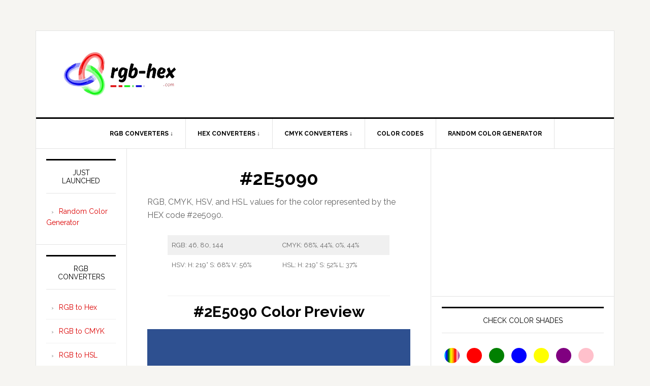

--- FILE ---
content_type: text/html; charset=UTF-8
request_url: https://rgb-hex.com/colors/2e5090/
body_size: 15898
content:
<!DOCTYPE html>
<html lang="en-US" prefix="og: https://ogp.me/ns#">
<head >
<meta charset="UTF-8" />
<meta name="viewport" content="width=device-width, initial-scale=1" />

<!-- Search Engine Optimization by Rank Math - https://rankmath.com/ -->
<title>#2E5090 - RGB-HEX</title>
<meta name="description" content="2e5090 Blue Color Shade with its respective RGB, CMYK, HEX, HSL and HSV to help designers and developers. RGB: 46, 80, 144, HEX #2E5090"/>
<meta name="robots" content="index, follow, max-snippet:-1, max-video-preview:-1, max-image-preview:large"/>
<link rel="canonical" href="https://rgb-hex.com/colors/2e5090/" />
<meta property="og:locale" content="en_US" />
<meta property="og:type" content="article" />
<meta property="og:title" content="#2E5090 - RGB-HEX" />
<meta property="og:description" content="2e5090 Blue Color Shade with its respective RGB, CMYK, HEX, HSL and HSV to help designers and developers. RGB: 46, 80, 144, HEX #2E5090" />
<meta property="og:url" content="https://rgb-hex.com/colors/2e5090/" />
<meta property="og:site_name" content="rgb-hex.com" />
<meta property="og:updated_time" content="2024-05-18T10:21:41+00:00" />
<meta property="og:image" content="https://rgb-hex.com/wp-content/uploads/2024/04/2E5090.png" />
<meta property="og:image:secure_url" content="https://rgb-hex.com/wp-content/uploads/2024/04/2E5090.png" />
<meta property="og:image:width" content="1500" />
<meta property="og:image:height" content="1500" />
<meta property="og:image:alt" content="#2E5090" />
<meta property="og:image:type" content="image/png" />
<meta name="twitter:card" content="summary_large_image" />
<meta name="twitter:title" content="#2E5090 - RGB-HEX" />
<meta name="twitter:description" content="2e5090 Blue Color Shade with its respective RGB, CMYK, HEX, HSL and HSV to help designers and developers. RGB: 46, 80, 144, HEX #2E5090" />
<meta name="twitter:image" content="https://rgb-hex.com/wp-content/uploads/2024/04/2E5090.png" />
<meta name="twitter:label1" content="Time to read" />
<meta name="twitter:data1" content="1 minute" />
<!-- /Rank Math WordPress SEO plugin -->

<link rel='dns-prefetch' href='//fonts.googleapis.com' />
<link rel="alternate" type="application/rss+xml" title="RGB-HEX &raquo; Feed" href="https://rgb-hex.com/feed/" />
<link rel="alternate" type="application/rss+xml" title="RGB-HEX &raquo; Comments Feed" href="https://rgb-hex.com/comments/feed/" />
<link rel="alternate" title="oEmbed (JSON)" type="application/json+oembed" href="https://rgb-hex.com/wp-json/oembed/1.0/embed?url=https%3A%2F%2Frgb-hex.com%2Fcolors%2F2e5090%2F" />
<link rel="alternate" title="oEmbed (XML)" type="text/xml+oembed" href="https://rgb-hex.com/wp-json/oembed/1.0/embed?url=https%3A%2F%2Frgb-hex.com%2Fcolors%2F2e5090%2F&#038;format=xml" />
<style id='wp-img-auto-sizes-contain-inline-css' type='text/css'>
img:is([sizes=auto i],[sizes^="auto," i]){contain-intrinsic-size:3000px 1500px}
/*# sourceURL=wp-img-auto-sizes-contain-inline-css */
</style>

<link rel='stylesheet' id='news-pro-css' href='https://rgb-hex.com/wp-content/themes/news-pro/style.css?ver=3.2.3' type='text/css' media='all' />
<style id='wp-emoji-styles-inline-css' type='text/css'>

	img.wp-smiley, img.emoji {
		display: inline !important;
		border: none !important;
		box-shadow: none !important;
		height: 1em !important;
		width: 1em !important;
		margin: 0 0.07em !important;
		vertical-align: -0.1em !important;
		background: none !important;
		padding: 0 !important;
	}
/*# sourceURL=wp-emoji-styles-inline-css */
</style>
<link rel='stylesheet' id='wp-block-library-css' href='https://rgb-hex.com/wp-includes/css/dist/block-library/style.min.css?ver=6.9' type='text/css' media='all' />
<style id='wp-block-heading-inline-css' type='text/css'>
h1:where(.wp-block-heading).has-background,h2:where(.wp-block-heading).has-background,h3:where(.wp-block-heading).has-background,h4:where(.wp-block-heading).has-background,h5:where(.wp-block-heading).has-background,h6:where(.wp-block-heading).has-background{padding:1.25em 2.375em}h1.has-text-align-left[style*=writing-mode]:where([style*=vertical-lr]),h1.has-text-align-right[style*=writing-mode]:where([style*=vertical-rl]),h2.has-text-align-left[style*=writing-mode]:where([style*=vertical-lr]),h2.has-text-align-right[style*=writing-mode]:where([style*=vertical-rl]),h3.has-text-align-left[style*=writing-mode]:where([style*=vertical-lr]),h3.has-text-align-right[style*=writing-mode]:where([style*=vertical-rl]),h4.has-text-align-left[style*=writing-mode]:where([style*=vertical-lr]),h4.has-text-align-right[style*=writing-mode]:where([style*=vertical-rl]),h5.has-text-align-left[style*=writing-mode]:where([style*=vertical-lr]),h5.has-text-align-right[style*=writing-mode]:where([style*=vertical-rl]),h6.has-text-align-left[style*=writing-mode]:where([style*=vertical-lr]),h6.has-text-align-right[style*=writing-mode]:where([style*=vertical-rl]){rotate:180deg}
/*# sourceURL=https://rgb-hex.com/wp-includes/blocks/heading/style.min.css */
</style>
<style id='wp-block-columns-inline-css' type='text/css'>
.wp-block-columns{box-sizing:border-box;display:flex;flex-wrap:wrap!important}@media (min-width:782px){.wp-block-columns{flex-wrap:nowrap!important}}.wp-block-columns{align-items:normal!important}.wp-block-columns.are-vertically-aligned-top{align-items:flex-start}.wp-block-columns.are-vertically-aligned-center{align-items:center}.wp-block-columns.are-vertically-aligned-bottom{align-items:flex-end}@media (max-width:781px){.wp-block-columns:not(.is-not-stacked-on-mobile)>.wp-block-column{flex-basis:100%!important}}@media (min-width:782px){.wp-block-columns:not(.is-not-stacked-on-mobile)>.wp-block-column{flex-basis:0;flex-grow:1}.wp-block-columns:not(.is-not-stacked-on-mobile)>.wp-block-column[style*=flex-basis]{flex-grow:0}}.wp-block-columns.is-not-stacked-on-mobile{flex-wrap:nowrap!important}.wp-block-columns.is-not-stacked-on-mobile>.wp-block-column{flex-basis:0;flex-grow:1}.wp-block-columns.is-not-stacked-on-mobile>.wp-block-column[style*=flex-basis]{flex-grow:0}:where(.wp-block-columns){margin-bottom:1.75em}:where(.wp-block-columns.has-background){padding:1.25em 2.375em}.wp-block-column{flex-grow:1;min-width:0;overflow-wrap:break-word;word-break:break-word}.wp-block-column.is-vertically-aligned-top{align-self:flex-start}.wp-block-column.is-vertically-aligned-center{align-self:center}.wp-block-column.is-vertically-aligned-bottom{align-self:flex-end}.wp-block-column.is-vertically-aligned-stretch{align-self:stretch}.wp-block-column.is-vertically-aligned-bottom,.wp-block-column.is-vertically-aligned-center,.wp-block-column.is-vertically-aligned-top{width:100%}
/*# sourceURL=https://rgb-hex.com/wp-includes/blocks/columns/style.min.css */
</style>
<style id='wp-block-paragraph-inline-css' type='text/css'>
.is-small-text{font-size:.875em}.is-regular-text{font-size:1em}.is-large-text{font-size:2.25em}.is-larger-text{font-size:3em}.has-drop-cap:not(:focus):first-letter{float:left;font-size:8.4em;font-style:normal;font-weight:100;line-height:.68;margin:.05em .1em 0 0;text-transform:uppercase}body.rtl .has-drop-cap:not(:focus):first-letter{float:none;margin-left:.1em}p.has-drop-cap.has-background{overflow:hidden}:root :where(p.has-background){padding:1.25em 2.375em}:where(p.has-text-color:not(.has-link-color)) a{color:inherit}p.has-text-align-left[style*="writing-mode:vertical-lr"],p.has-text-align-right[style*="writing-mode:vertical-rl"]{rotate:180deg}
/*# sourceURL=https://rgb-hex.com/wp-includes/blocks/paragraph/style.min.css */
</style>
<style id='wp-block-spacer-inline-css' type='text/css'>
.wp-block-spacer{clear:both}
/*# sourceURL=https://rgb-hex.com/wp-includes/blocks/spacer/style.min.css */
</style>
<style id='wp-block-table-inline-css' type='text/css'>
.wp-block-table{overflow-x:auto}.wp-block-table table{border-collapse:collapse;width:100%}.wp-block-table thead{border-bottom:3px solid}.wp-block-table tfoot{border-top:3px solid}.wp-block-table td,.wp-block-table th{border:1px solid;padding:.5em}.wp-block-table .has-fixed-layout{table-layout:fixed;width:100%}.wp-block-table .has-fixed-layout td,.wp-block-table .has-fixed-layout th{word-break:break-word}.wp-block-table.aligncenter,.wp-block-table.alignleft,.wp-block-table.alignright{display:table;width:auto}.wp-block-table.aligncenter td,.wp-block-table.aligncenter th,.wp-block-table.alignleft td,.wp-block-table.alignleft th,.wp-block-table.alignright td,.wp-block-table.alignright th{word-break:break-word}.wp-block-table .has-subtle-light-gray-background-color{background-color:#f3f4f5}.wp-block-table .has-subtle-pale-green-background-color{background-color:#e9fbe5}.wp-block-table .has-subtle-pale-blue-background-color{background-color:#e7f5fe}.wp-block-table .has-subtle-pale-pink-background-color{background-color:#fcf0ef}.wp-block-table.is-style-stripes{background-color:initial;border-collapse:inherit;border-spacing:0}.wp-block-table.is-style-stripes tbody tr:nth-child(odd){background-color:#f0f0f0}.wp-block-table.is-style-stripes.has-subtle-light-gray-background-color tbody tr:nth-child(odd){background-color:#f3f4f5}.wp-block-table.is-style-stripes.has-subtle-pale-green-background-color tbody tr:nth-child(odd){background-color:#e9fbe5}.wp-block-table.is-style-stripes.has-subtle-pale-blue-background-color tbody tr:nth-child(odd){background-color:#e7f5fe}.wp-block-table.is-style-stripes.has-subtle-pale-pink-background-color tbody tr:nth-child(odd){background-color:#fcf0ef}.wp-block-table.is-style-stripes td,.wp-block-table.is-style-stripes th{border-color:#0000}.wp-block-table.is-style-stripes{border-bottom:1px solid #f0f0f0}.wp-block-table .has-border-color td,.wp-block-table .has-border-color th,.wp-block-table .has-border-color tr,.wp-block-table .has-border-color>*{border-color:inherit}.wp-block-table table[style*=border-top-color] tr:first-child,.wp-block-table table[style*=border-top-color] tr:first-child td,.wp-block-table table[style*=border-top-color] tr:first-child th,.wp-block-table table[style*=border-top-color]>*,.wp-block-table table[style*=border-top-color]>* td,.wp-block-table table[style*=border-top-color]>* th{border-top-color:inherit}.wp-block-table table[style*=border-top-color] tr:not(:first-child){border-top-color:initial}.wp-block-table table[style*=border-right-color] td:last-child,.wp-block-table table[style*=border-right-color] th,.wp-block-table table[style*=border-right-color] tr,.wp-block-table table[style*=border-right-color]>*{border-right-color:inherit}.wp-block-table table[style*=border-bottom-color] tr:last-child,.wp-block-table table[style*=border-bottom-color] tr:last-child td,.wp-block-table table[style*=border-bottom-color] tr:last-child th,.wp-block-table table[style*=border-bottom-color]>*,.wp-block-table table[style*=border-bottom-color]>* td,.wp-block-table table[style*=border-bottom-color]>* th{border-bottom-color:inherit}.wp-block-table table[style*=border-bottom-color] tr:not(:last-child){border-bottom-color:initial}.wp-block-table table[style*=border-left-color] td:first-child,.wp-block-table table[style*=border-left-color] th,.wp-block-table table[style*=border-left-color] tr,.wp-block-table table[style*=border-left-color]>*{border-left-color:inherit}.wp-block-table table[style*=border-style] td,.wp-block-table table[style*=border-style] th,.wp-block-table table[style*=border-style] tr,.wp-block-table table[style*=border-style]>*{border-style:inherit}.wp-block-table table[style*=border-width] td,.wp-block-table table[style*=border-width] th,.wp-block-table table[style*=border-width] tr,.wp-block-table table[style*=border-width]>*{border-style:inherit;border-width:inherit}
/*# sourceURL=https://rgb-hex.com/wp-includes/blocks/table/style.min.css */
</style>
<style id='kevinbatdorf-code-block-pro-style-inline-css' type='text/css'>
.wp-block-kevinbatdorf-code-block-pro{direction:ltr!important;font-family:ui-monospace,SFMono-Regular,Menlo,Monaco,Consolas,monospace;-webkit-text-size-adjust:100%!important;box-sizing:border-box!important;position:relative!important}.wp-block-kevinbatdorf-code-block-pro *{box-sizing:border-box!important}.wp-block-kevinbatdorf-code-block-pro pre,.wp-block-kevinbatdorf-code-block-pro pre *{font-size:inherit!important;line-height:inherit!important}.wp-block-kevinbatdorf-code-block-pro:not(.code-block-pro-editor) pre{background-image:none!important;border:0!important;border-radius:0!important;border-style:none!important;border-width:0!important;color:inherit!important;font-family:inherit!important;margin:0!important;overflow:auto!important;overflow-wrap:normal!important;padding:16px 0 16px 16px!important;text-align:left!important;white-space:pre!important;--tw-shadow:0 0 #0000;--tw-shadow-colored:0 0 #0000;box-shadow:var(--tw-ring-offset-shadow,0 0 #0000),var(--tw-ring-shadow,0 0 #0000),var(--tw-shadow)!important;outline:2px solid transparent!important;outline-offset:2px!important}.wp-block-kevinbatdorf-code-block-pro:not(.code-block-pro-editor) pre:focus-visible{outline-color:inherit!important}.wp-block-kevinbatdorf-code-block-pro.padding-disabled:not(.code-block-pro-editor) pre{padding:0!important}.wp-block-kevinbatdorf-code-block-pro.padding-bottom-disabled pre{padding-bottom:0!important}.wp-block-kevinbatdorf-code-block-pro:not(.code-block-pro-editor) pre code{background:none!important;background-color:transparent!important;border:0!important;border-radius:0!important;border-style:none!important;border-width:0!important;color:inherit!important;display:block!important;font-family:inherit!important;margin:0!important;overflow-wrap:normal!important;padding:0!important;text-align:left!important;white-space:pre!important;width:100%!important;--tw-shadow:0 0 #0000;--tw-shadow-colored:0 0 #0000;box-shadow:var(--tw-ring-offset-shadow,0 0 #0000),var(--tw-ring-shadow,0 0 #0000),var(--tw-shadow)!important}.wp-block-kevinbatdorf-code-block-pro:not(.code-block-pro-editor) pre code .line{display:inline-block!important;min-width:var(--cbp-block-width,100%)!important;vertical-align:top!important}.wp-block-kevinbatdorf-code-block-pro.cbp-has-line-numbers:not(.code-block-pro-editor) pre code .line{padding-left:calc(12px + var(--cbp-line-number-width, auto))!important}.wp-block-kevinbatdorf-code-block-pro.cbp-has-line-numbers:not(.code-block-pro-editor) pre code{counter-increment:step calc(var(--cbp-line-number-start, 1) - 1)!important;counter-reset:step!important}.wp-block-kevinbatdorf-code-block-pro pre code .line{position:relative!important}.wp-block-kevinbatdorf-code-block-pro:not(.code-block-pro-editor) pre code .line:before{content:""!important;display:inline-block!important}.wp-block-kevinbatdorf-code-block-pro.cbp-has-line-numbers:not(.code-block-pro-editor) pre code .line:not(.cbp-line-number-disabled):before{color:var(--cbp-line-number-color,#999)!important;content:counter(step)!important;counter-increment:step!important;left:0!important;opacity:.5!important;position:absolute!important;text-align:right!important;transition-duration:.5s!important;transition-property:opacity!important;transition-timing-function:cubic-bezier(.4,0,.2,1)!important;-webkit-user-select:none!important;-moz-user-select:none!important;user-select:none!important;width:var(--cbp-line-number-width,auto)!important}.wp-block-kevinbatdorf-code-block-pro.cbp-highlight-hover .line{min-height:var(--cbp-block-height,100%)!important}.wp-block-kevinbatdorf-code-block-pro .line.cbp-line-highlight .cbp-line-highlighter,.wp-block-kevinbatdorf-code-block-pro .line.cbp-no-blur:hover .cbp-line-highlighter,.wp-block-kevinbatdorf-code-block-pro.cbp-highlight-hover:not(.cbp-blur-enabled:not(.cbp-unblur-on-hover)) .line:hover .cbp-line-highlighter{background:var(--cbp-line-highlight-color,rgb(14 165 233/.2))!important;left:-16px!important;min-height:var(--cbp-block-height,100%)!important;min-width:calc(var(--cbp-block-width, 100%) + 16px)!important;pointer-events:none!important;position:absolute!important;top:0!important;width:100%!important}[data-code-block-pro-font-family="Code-Pro-Comic-Mono.ttf"].wp-block-kevinbatdorf-code-block-pro .line.cbp-line-highlight .cbp-line-highlighter,[data-code-block-pro-font-family="Code-Pro-Comic-Mono.ttf"].wp-block-kevinbatdorf-code-block-pro .line.cbp-no-blur:hover .cbp-line-highlighter,[data-code-block-pro-font-family="Code-Pro-Comic-Mono.ttf"].wp-block-kevinbatdorf-code-block-pro.cbp-highlight-hover:not(.cbp-blur-enabled:not(.cbp-unblur-on-hover)) .line:hover .cbp-line-highlighter{top:-.125rem!important}[data-code-block-pro-font-family=Code-Pro-Fira-Code].wp-block-kevinbatdorf-code-block-pro .line.cbp-line-highlight .cbp-line-highlighter,[data-code-block-pro-font-family=Code-Pro-Fira-Code].wp-block-kevinbatdorf-code-block-pro .line.cbp-no-blur:hover .cbp-line-highlighter,[data-code-block-pro-font-family=Code-Pro-Fira-Code].wp-block-kevinbatdorf-code-block-pro.cbp-highlight-hover:not(.cbp-blur-enabled:not(.cbp-unblur-on-hover)) .line:hover .cbp-line-highlighter{top:-1.5px!important}[data-code-block-pro-font-family="Code-Pro-Deja-Vu-Mono.ttf"].wp-block-kevinbatdorf-code-block-pro .line.cbp-line-highlight .cbp-line-highlighter,[data-code-block-pro-font-family="Code-Pro-Deja-Vu-Mono.ttf"].wp-block-kevinbatdorf-code-block-pro .line.cbp-no-blur:hover .cbp-line-highlighter,[data-code-block-pro-font-family="Code-Pro-Deja-Vu-Mono.ttf"].wp-block-kevinbatdorf-code-block-pro.cbp-highlight-hover:not(.cbp-blur-enabled:not(.cbp-unblur-on-hover)) .line:hover .cbp-line-highlighter,[data-code-block-pro-font-family=Code-Pro-Cozette].wp-block-kevinbatdorf-code-block-pro .line.cbp-line-highlight .cbp-line-highlighter,[data-code-block-pro-font-family=Code-Pro-Cozette].wp-block-kevinbatdorf-code-block-pro .line.cbp-no-blur:hover .cbp-line-highlighter,[data-code-block-pro-font-family=Code-Pro-Cozette].wp-block-kevinbatdorf-code-block-pro.cbp-highlight-hover:not(.cbp-blur-enabled:not(.cbp-unblur-on-hover)) .line:hover .cbp-line-highlighter{top:-1px!important}.wp-block-kevinbatdorf-code-block-pro:not(.code-block-pro-editor).padding-disabled pre .line.cbp-line-highlight:after{left:0!important;width:100%!important}.wp-block-kevinbatdorf-code-block-pro.cbp-blur-enabled pre .line:not(.cbp-no-blur){filter:blur(1.35px)!important;opacity:.8!important;pointer-events:none!important;transition-duration:.2s!important;transition-property:all!important;transition-timing-function:cubic-bezier(.4,0,.2,1)!important}.wp-block-kevinbatdorf-code-block-pro.cbp-blur-enabled.cbp-unblur-on-hover:hover pre .line:not(.cbp-no-blur){opacity:1!important;pointer-events:auto!important;--tw-blur: ;filter:var(--tw-blur) var(--tw-brightness) var(--tw-contrast) var(--tw-grayscale) var(--tw-hue-rotate) var(--tw-invert) var(--tw-saturate) var(--tw-sepia) var(--tw-drop-shadow)!important}.wp-block-kevinbatdorf-code-block-pro:not(.code-block-pro-editor) pre *{font-family:inherit!important}.cbp-see-more-simple-btn-hover{transition-property:none!important}.cbp-see-more-simple-btn-hover:hover{box-shadow:inset 0 0 100px 100px hsla(0,0%,100%,.1)!important}.code-block-pro-copy-button{border:0!important;border-style:none!important;border-width:0!important;cursor:pointer!important;left:auto!important;line-height:1!important;opacity:.1!important;outline:2px solid transparent!important;outline-offset:2px!important;padding:6px!important;position:absolute!important;right:0!important;top:0!important;transition-duration:.2s!important;transition-property:opacity!important;transition-timing-function:cubic-bezier(.4,0,.2,1)!important;z-index:10!important}.code-block-pro-copy-button:focus{opacity:.4!important}.code-block-pro-copy-button:focus-visible{outline-color:inherit!important}.code-block-pro-copy-button:not([data-has-text-button]){background:none!important;background-color:transparent!important}body .wp-block-kevinbatdorf-code-block-pro:not(#x) .code-block-pro-copy-button-pre,body .wp-block-kevinbatdorf-code-block-pro:not(#x) .code-block-pro-copy-button-textarea{clip:rect(0,0,0,0)!important;background-color:transparent!important;border-width:0!important;color:transparent!important;height:1px!important;left:0!important;margin:-.25rem!important;opacity:0!important;overflow:hidden!important;pointer-events:none!important;position:absolute!important;resize:none!important;top:0!important;white-space:nowrap!important;width:1px!important;--tw-shadow:0 0 #0000;--tw-shadow-colored:0 0 #0000;box-shadow:var(--tw-ring-offset-shadow,0 0 #0000),var(--tw-ring-shadow,0 0 #0000),var(--tw-shadow)!important}.wp-block-kevinbatdorf-code-block-pro.padding-disabled .code-block-pro-copy-button{padding:0!important}.wp-block-kevinbatdorf-code-block-pro:hover .code-block-pro-copy-button{opacity:.5!important}.wp-block-kevinbatdorf-code-block-pro .code-block-pro-copy-button:hover{opacity:.9!important}.code-block-pro-copy-button[data-has-text-button],.wp-block-kevinbatdorf-code-block-pro:hover .code-block-pro-copy-button[data-has-text-button]{opacity:1!important}.wp-block-kevinbatdorf-code-block-pro .code-block-pro-copy-button[data-has-text-button]:hover{opacity:.8!important}.code-block-pro-copy-button[data-has-text-button]{border-radius:.75rem!important;display:block!important;margin-right:.75rem!important;margin-top:.7rem!important;padding:.125rem .375rem!important}.code-block-pro-copy-button[data-inside-header-type=headlightsMuted],.code-block-pro-copy-button[data-inside-header-type^=headlights]{margin-top:.85rem!important}.code-block-pro-copy-button[data-inside-header-type=headlightsMutedAlt]{margin-top:.65rem!important}.code-block-pro-copy-button[data-inside-header-type=simpleString]{margin-top:.645rem!important}.code-block-pro-copy-button[data-inside-header-type=pillString]{margin-top:1rem!important}.code-block-pro-copy-button[data-inside-header-type=pillString] .cbp-btn-text{position:relative!important;top:1px!important}.cbp-btn-text{font-size:.75rem!important;line-height:1rem!important}.code-block-pro-copy-button .without-check{display:block!important}.code-block-pro-copy-button .with-check{display:none!important}.code-block-pro-copy-button.cbp-copying{opacity:1!important}.code-block-pro-copy-button.cbp-copying .without-check{display:none!important}.code-block-pro-copy-button.cbp-copying .with-check{display:block!important}.cbp-footer-link:hover{text-decoration-line:underline!important}@media print{.wp-block-kevinbatdorf-code-block-pro pre{max-height:none!important}.wp-block-kevinbatdorf-code-block-pro:not(#x) .line:before{background-color:transparent!important;color:inherit!important}.wp-block-kevinbatdorf-code-block-pro:not(#x) .cbp-line-highlighter,.wp-block-kevinbatdorf-code-block-pro:not(#x)>span{display:none!important}}

/*# sourceURL=https://rgb-hex.com/wp-content/plugins/code-block-pro/build/style-index.css */
</style>
<style id='global-styles-inline-css' type='text/css'>
:root{--wp--preset--aspect-ratio--square: 1;--wp--preset--aspect-ratio--4-3: 4/3;--wp--preset--aspect-ratio--3-4: 3/4;--wp--preset--aspect-ratio--3-2: 3/2;--wp--preset--aspect-ratio--2-3: 2/3;--wp--preset--aspect-ratio--16-9: 16/9;--wp--preset--aspect-ratio--9-16: 9/16;--wp--preset--color--black: #000000;--wp--preset--color--cyan-bluish-gray: #abb8c3;--wp--preset--color--white: #ffffff;--wp--preset--color--pale-pink: #f78da7;--wp--preset--color--vivid-red: #cf2e2e;--wp--preset--color--luminous-vivid-orange: #ff6900;--wp--preset--color--luminous-vivid-amber: #fcb900;--wp--preset--color--light-green-cyan: #7bdcb5;--wp--preset--color--vivid-green-cyan: #00d084;--wp--preset--color--pale-cyan-blue: #8ed1fc;--wp--preset--color--vivid-cyan-blue: #0693e3;--wp--preset--color--vivid-purple: #9b51e0;--wp--preset--gradient--vivid-cyan-blue-to-vivid-purple: linear-gradient(135deg,rgb(6,147,227) 0%,rgb(155,81,224) 100%);--wp--preset--gradient--light-green-cyan-to-vivid-green-cyan: linear-gradient(135deg,rgb(122,220,180) 0%,rgb(0,208,130) 100%);--wp--preset--gradient--luminous-vivid-amber-to-luminous-vivid-orange: linear-gradient(135deg,rgb(252,185,0) 0%,rgb(255,105,0) 100%);--wp--preset--gradient--luminous-vivid-orange-to-vivid-red: linear-gradient(135deg,rgb(255,105,0) 0%,rgb(207,46,46) 100%);--wp--preset--gradient--very-light-gray-to-cyan-bluish-gray: linear-gradient(135deg,rgb(238,238,238) 0%,rgb(169,184,195) 100%);--wp--preset--gradient--cool-to-warm-spectrum: linear-gradient(135deg,rgb(74,234,220) 0%,rgb(151,120,209) 20%,rgb(207,42,186) 40%,rgb(238,44,130) 60%,rgb(251,105,98) 80%,rgb(254,248,76) 100%);--wp--preset--gradient--blush-light-purple: linear-gradient(135deg,rgb(255,206,236) 0%,rgb(152,150,240) 100%);--wp--preset--gradient--blush-bordeaux: linear-gradient(135deg,rgb(254,205,165) 0%,rgb(254,45,45) 50%,rgb(107,0,62) 100%);--wp--preset--gradient--luminous-dusk: linear-gradient(135deg,rgb(255,203,112) 0%,rgb(199,81,192) 50%,rgb(65,88,208) 100%);--wp--preset--gradient--pale-ocean: linear-gradient(135deg,rgb(255,245,203) 0%,rgb(182,227,212) 50%,rgb(51,167,181) 100%);--wp--preset--gradient--electric-grass: linear-gradient(135deg,rgb(202,248,128) 0%,rgb(113,206,126) 100%);--wp--preset--gradient--midnight: linear-gradient(135deg,rgb(2,3,129) 0%,rgb(40,116,252) 100%);--wp--preset--font-size--small: 13px;--wp--preset--font-size--medium: 20px;--wp--preset--font-size--large: 36px;--wp--preset--font-size--x-large: 42px;--wp--preset--spacing--20: 0.44rem;--wp--preset--spacing--30: 0.67rem;--wp--preset--spacing--40: 1rem;--wp--preset--spacing--50: 1.5rem;--wp--preset--spacing--60: 2.25rem;--wp--preset--spacing--70: 3.38rem;--wp--preset--spacing--80: 5.06rem;--wp--preset--shadow--natural: 6px 6px 9px rgba(0, 0, 0, 0.2);--wp--preset--shadow--deep: 12px 12px 50px rgba(0, 0, 0, 0.4);--wp--preset--shadow--sharp: 6px 6px 0px rgba(0, 0, 0, 0.2);--wp--preset--shadow--outlined: 6px 6px 0px -3px rgb(255, 255, 255), 6px 6px rgb(0, 0, 0);--wp--preset--shadow--crisp: 6px 6px 0px rgb(0, 0, 0);}:where(.is-layout-flex){gap: 0.5em;}:where(.is-layout-grid){gap: 0.5em;}body .is-layout-flex{display: flex;}.is-layout-flex{flex-wrap: wrap;align-items: center;}.is-layout-flex > :is(*, div){margin: 0;}body .is-layout-grid{display: grid;}.is-layout-grid > :is(*, div){margin: 0;}:where(.wp-block-columns.is-layout-flex){gap: 2em;}:where(.wp-block-columns.is-layout-grid){gap: 2em;}:where(.wp-block-post-template.is-layout-flex){gap: 1.25em;}:where(.wp-block-post-template.is-layout-grid){gap: 1.25em;}.has-black-color{color: var(--wp--preset--color--black) !important;}.has-cyan-bluish-gray-color{color: var(--wp--preset--color--cyan-bluish-gray) !important;}.has-white-color{color: var(--wp--preset--color--white) !important;}.has-pale-pink-color{color: var(--wp--preset--color--pale-pink) !important;}.has-vivid-red-color{color: var(--wp--preset--color--vivid-red) !important;}.has-luminous-vivid-orange-color{color: var(--wp--preset--color--luminous-vivid-orange) !important;}.has-luminous-vivid-amber-color{color: var(--wp--preset--color--luminous-vivid-amber) !important;}.has-light-green-cyan-color{color: var(--wp--preset--color--light-green-cyan) !important;}.has-vivid-green-cyan-color{color: var(--wp--preset--color--vivid-green-cyan) !important;}.has-pale-cyan-blue-color{color: var(--wp--preset--color--pale-cyan-blue) !important;}.has-vivid-cyan-blue-color{color: var(--wp--preset--color--vivid-cyan-blue) !important;}.has-vivid-purple-color{color: var(--wp--preset--color--vivid-purple) !important;}.has-black-background-color{background-color: var(--wp--preset--color--black) !important;}.has-cyan-bluish-gray-background-color{background-color: var(--wp--preset--color--cyan-bluish-gray) !important;}.has-white-background-color{background-color: var(--wp--preset--color--white) !important;}.has-pale-pink-background-color{background-color: var(--wp--preset--color--pale-pink) !important;}.has-vivid-red-background-color{background-color: var(--wp--preset--color--vivid-red) !important;}.has-luminous-vivid-orange-background-color{background-color: var(--wp--preset--color--luminous-vivid-orange) !important;}.has-luminous-vivid-amber-background-color{background-color: var(--wp--preset--color--luminous-vivid-amber) !important;}.has-light-green-cyan-background-color{background-color: var(--wp--preset--color--light-green-cyan) !important;}.has-vivid-green-cyan-background-color{background-color: var(--wp--preset--color--vivid-green-cyan) !important;}.has-pale-cyan-blue-background-color{background-color: var(--wp--preset--color--pale-cyan-blue) !important;}.has-vivid-cyan-blue-background-color{background-color: var(--wp--preset--color--vivid-cyan-blue) !important;}.has-vivid-purple-background-color{background-color: var(--wp--preset--color--vivid-purple) !important;}.has-black-border-color{border-color: var(--wp--preset--color--black) !important;}.has-cyan-bluish-gray-border-color{border-color: var(--wp--preset--color--cyan-bluish-gray) !important;}.has-white-border-color{border-color: var(--wp--preset--color--white) !important;}.has-pale-pink-border-color{border-color: var(--wp--preset--color--pale-pink) !important;}.has-vivid-red-border-color{border-color: var(--wp--preset--color--vivid-red) !important;}.has-luminous-vivid-orange-border-color{border-color: var(--wp--preset--color--luminous-vivid-orange) !important;}.has-luminous-vivid-amber-border-color{border-color: var(--wp--preset--color--luminous-vivid-amber) !important;}.has-light-green-cyan-border-color{border-color: var(--wp--preset--color--light-green-cyan) !important;}.has-vivid-green-cyan-border-color{border-color: var(--wp--preset--color--vivid-green-cyan) !important;}.has-pale-cyan-blue-border-color{border-color: var(--wp--preset--color--pale-cyan-blue) !important;}.has-vivid-cyan-blue-border-color{border-color: var(--wp--preset--color--vivid-cyan-blue) !important;}.has-vivid-purple-border-color{border-color: var(--wp--preset--color--vivid-purple) !important;}.has-vivid-cyan-blue-to-vivid-purple-gradient-background{background: var(--wp--preset--gradient--vivid-cyan-blue-to-vivid-purple) !important;}.has-light-green-cyan-to-vivid-green-cyan-gradient-background{background: var(--wp--preset--gradient--light-green-cyan-to-vivid-green-cyan) !important;}.has-luminous-vivid-amber-to-luminous-vivid-orange-gradient-background{background: var(--wp--preset--gradient--luminous-vivid-amber-to-luminous-vivid-orange) !important;}.has-luminous-vivid-orange-to-vivid-red-gradient-background{background: var(--wp--preset--gradient--luminous-vivid-orange-to-vivid-red) !important;}.has-very-light-gray-to-cyan-bluish-gray-gradient-background{background: var(--wp--preset--gradient--very-light-gray-to-cyan-bluish-gray) !important;}.has-cool-to-warm-spectrum-gradient-background{background: var(--wp--preset--gradient--cool-to-warm-spectrum) !important;}.has-blush-light-purple-gradient-background{background: var(--wp--preset--gradient--blush-light-purple) !important;}.has-blush-bordeaux-gradient-background{background: var(--wp--preset--gradient--blush-bordeaux) !important;}.has-luminous-dusk-gradient-background{background: var(--wp--preset--gradient--luminous-dusk) !important;}.has-pale-ocean-gradient-background{background: var(--wp--preset--gradient--pale-ocean) !important;}.has-electric-grass-gradient-background{background: var(--wp--preset--gradient--electric-grass) !important;}.has-midnight-gradient-background{background: var(--wp--preset--gradient--midnight) !important;}.has-small-font-size{font-size: var(--wp--preset--font-size--small) !important;}.has-medium-font-size{font-size: var(--wp--preset--font-size--medium) !important;}.has-large-font-size{font-size: var(--wp--preset--font-size--large) !important;}.has-x-large-font-size{font-size: var(--wp--preset--font-size--x-large) !important;}
:where(.wp-block-columns.is-layout-flex){gap: 2em;}:where(.wp-block-columns.is-layout-grid){gap: 2em;}
/*# sourceURL=global-styles-inline-css */
</style>
<style id='core-block-supports-inline-css' type='text/css'>
.wp-container-core-columns-is-layout-9d6595d7{flex-wrap:nowrap;}
/*# sourceURL=core-block-supports-inline-css */
</style>

<style id='classic-theme-styles-inline-css' type='text/css'>
/*! This file is auto-generated */
.wp-block-button__link{color:#fff;background-color:#32373c;border-radius:9999px;box-shadow:none;text-decoration:none;padding:calc(.667em + 2px) calc(1.333em + 2px);font-size:1.125em}.wp-block-file__button{background:#32373c;color:#fff;text-decoration:none}
/*# sourceURL=/wp-includes/css/classic-themes.min.css */
</style>
<link rel='stylesheet' id='dashicons-css' href='https://rgb-hex.com/wp-includes/css/dashicons.min.css?ver=6.9' type='text/css' media='all' />
<link rel='stylesheet' id='google-fonts-css' href='//fonts.googleapis.com/css?family=Raleway%3A400%2C700&#038;ver=3.2.3' type='text/css' media='all' />
<link rel='stylesheet' id='kadence-blocks-progress-bar-css' href='https://rgb-hex.com/wp-content/plugins/kadence-blocks/dist/style-blocks-progress-bar.css?ver=3.5.32' type='text/css' media='all' />
<style id='kadence-blocks-global-variables-inline-css' type='text/css'>
:root {--global-kb-font-size-sm:clamp(0.8rem, 0.73rem + 0.217vw, 0.9rem);--global-kb-font-size-md:clamp(1.1rem, 0.995rem + 0.326vw, 1.25rem);--global-kb-font-size-lg:clamp(1.75rem, 1.576rem + 0.543vw, 2rem);--global-kb-font-size-xl:clamp(2.25rem, 1.728rem + 1.63vw, 3rem);--global-kb-font-size-xxl:clamp(2.5rem, 1.456rem + 3.26vw, 4rem);--global-kb-font-size-xxxl:clamp(2.75rem, 0.489rem + 7.065vw, 6rem);}:root {--global-palette1: #3182CE;--global-palette2: #2B6CB0;--global-palette3: #1A202C;--global-palette4: #2D3748;--global-palette5: #4A5568;--global-palette6: #718096;--global-palette7: #EDF2F7;--global-palette8: #F7FAFC;--global-palette9: #ffffff;}
/*# sourceURL=kadence-blocks-global-variables-inline-css */
</style>
<style id='kadence_blocks_css-inline-css' type='text/css'>
.kb-progress-bar-container4799_836b8d-f1 svg{border-radius:3px;}.kb-progress-bar-container4799_836b8d-f1 .kb-progress-label-wrap{justify-content:center;text-align:center;width:100%;}.kb-progress-bar-container4799_836b8d-f1 .kb-progress-label-wrap .kt-progress-label{font-size:15px;}.kb-progress-bar-container4799_836b8d-f1 .kb-progress-label-wrap .kt-progress-percent{font-size:15px;color:#000000;}.kb-progress-bar-container4799_19f552-04 svg{border-radius:3px;}.kb-progress-bar-container4799_19f552-04 .kb-progress-label-wrap{justify-content:center;text-align:center;width:100%;}.kb-progress-bar-container4799_19f552-04 .kb-progress-label-wrap .kt-progress-label{font-size:15px;}.kb-progress-bar-container4799_19f552-04 .kb-progress-label-wrap .kt-progress-percent{font-size:15px;color:#000000;}.kb-progress-bar-container4799_f48dae-a1 svg{border-radius:3px;}.kb-progress-bar-container4799_f48dae-a1 .kb-progress-label-wrap{justify-content:center;text-align:center;width:100%;}.kb-progress-bar-container4799_f48dae-a1 .kb-progress-label-wrap .kt-progress-label{font-size:15px;}.kb-progress-bar-container4799_f48dae-a1 .kb-progress-label-wrap .kt-progress-percent{font-size:15px;color:#000000;}.kb-progress-bar-container4799_0bc9c4-7b,  .kt-inside-inner-col > .aligncenter.kb-progress-bar-container4799_0bc9c4-7b{width:100%;}.kb-progress-bar-container4799_0bc9c4-7b .kb-progress-label-wrap{justify-content:flex-end;text-align:right;}.kb-progress-bar-container4799_0bc9c4-7b .kb-progress-label-wrap .kt-progress-label{font-size:var(--global-kb-font-size-md, 1.25rem);color:#ffffff;}.kb-progress-bar-container4799_0bc9c4-7b .kb-progress-label-wrap .kt-progress-percent{font-size:var(--global-kb-font-size-md, 1.25rem);color:#ffffff;}.kb-progress-bar-container4799_220868-40,  .kt-inside-inner-col > .aligncenter.kb-progress-bar-container4799_220868-40{width:100%;}.kb-progress-bar-container4799_220868-40 .kb-progress-label-wrap{justify-content:center;text-align:center;}.kb-progress-bar-container4799_220868-40 .kb-progress-label-wrap .kt-progress-label{font-size:var(--global-kb-font-size-md, 1.25rem);color:#000000;}.kb-progress-bar-container4799_220868-40 .kb-progress-label-wrap .kt-progress-percent{font-size:var(--global-kb-font-size-md, 1.25rem);color:#000000;}.kb-progress-bar-container4799_28d0b3-c4,  .kt-inside-inner-col > .aligncenter.kb-progress-bar-container4799_28d0b3-c4{width:100%;}.kb-progress-bar-container4799_28d0b3-c4 .kb-progress-label-wrap{justify-content:flex-end;text-align:right;}.kb-progress-bar-container4799_28d0b3-c4 .kb-progress-label-wrap .kt-progress-label{font-size:var(--global-kb-font-size-md, 1.25rem);color:#ffffff;}.kb-progress-bar-container4799_28d0b3-c4 .kb-progress-label-wrap .kt-progress-percent{font-size:var(--global-kb-font-size-md, 1.25rem);color:#ffffff;}.kb-progress-bar-container4799_6ff92c-2f{margin-bottom:var(--global-kb-spacing-xxs, 0.5rem);}.kb-progress-bar-container4799_6ff92c-2f .kb-progress-label-wrap{justify-content:flex-start;width:100%;}.kb-progress-bar-container4799_6ff92c-2f .kb-progress-label-wrap .kt-progress-label{color:#000000;}.kb-progress-bar-container4799_6ff92c-2f .kb-progress-label-wrap .kt-progress-percent{color:#000000;}.kb-progress-bar-container4799_df4f81-20{margin-bottom:var(--global-kb-spacing-xxs, 0.5rem);}.kb-progress-bar-container4799_df4f81-20 .kb-progress-label-wrap{justify-content:flex-start;width:100%;}.kb-progress-bar-container4799_df4f81-20 .kb-progress-label-wrap .kt-progress-label{color:#000000;}.kb-progress-bar-container4799_df4f81-20 .kb-progress-label-wrap .kt-progress-percent{color:#000000;}.kb-progress-bar-container4799_111e7d-37{margin-bottom:var(--global-kb-spacing-xxs, 0.5rem);}.kb-progress-bar-container4799_111e7d-37 .kb-progress-label-wrap{justify-content:flex-start;width:100%;}.kb-progress-bar-container4799_111e7d-37 .kb-progress-label-wrap .kt-progress-label{color:#000000;}.kb-progress-bar-container4799_111e7d-37 .kb-progress-label-wrap .kt-progress-percent{color:#000000;}.kb-progress-bar-container4799_a247d1-b8{margin-bottom:var(--global-kb-spacing-xxs, 0.5rem);}.kb-progress-bar-container4799_a247d1-b8 .kb-progress-label-wrap{justify-content:flex-start;width:100%;}.kb-progress-bar-container4799_a247d1-b8 .kb-progress-label-wrap .kt-progress-label{color:#ffffff;}.kb-progress-bar-container4799_a247d1-b8 .kb-progress-label-wrap .kt-progress-percent{color:#ffffff;}
/*# sourceURL=kadence_blocks_css-inline-css */
</style>
<script type="text/javascript" src="https://rgb-hex.com/wp-includes/js/jquery/jquery.min.js?ver=3.7.1" id="jquery-core-js"></script>
<script type="text/javascript" src="https://rgb-hex.com/wp-includes/js/jquery/jquery-migrate.min.js?ver=3.4.1" id="jquery-migrate-js"></script>
<link rel="https://api.w.org/" href="https://rgb-hex.com/wp-json/" /><link rel="alternate" title="JSON" type="application/json" href="https://rgb-hex.com/wp-json/wp/v2/pages/4799" /><link rel="EditURI" type="application/rsd+xml" title="RSD" href="https://rgb-hex.com/xmlrpc.php?rsd" />
<meta name="generator" content="WordPress 6.9" />
<link rel='shortlink' href='https://rgb-hex.com/?p=4799' />
<script async src="https://pagead2.googlesyndication.com/pagead/js/adsbygoogle.js?client=ca-pub-3516812625274043"
     crossorigin="anonymous"></script><link rel="pingback" href="https://rgb-hex.com/xmlrpc.php" />
<style type="text/css">.site-title a { background: url(https://rgb-hex.com/wp-content/uploads/2024/03/rgb-hex-header-logo.png) no-repeat !important; }</style>
<link rel="icon" href="https://rgb-hex.com/wp-content/uploads/2024/03/favicon-RGB-HEX.png" sizes="32x32" />
<link rel="icon" href="https://rgb-hex.com/wp-content/uploads/2024/03/favicon-RGB-HEX.png" sizes="192x192" />
<link rel="apple-touch-icon" href="https://rgb-hex.com/wp-content/uploads/2024/03/favicon-RGB-HEX.png" />
<meta name="msapplication-TileImage" content="https://rgb-hex.com/wp-content/uploads/2024/03/favicon-RGB-HEX.png" />
		<style type="text/css" id="wp-custom-css">
			.nav-primary {
    text-align: center;
}
p {
    text-align: left;
}
h1 {
    text-align: center;
}
h2 {
    text-align: center;
}
h3 {
    text-align: center;
}
h4 {
    text-align: center;
}
h5 {
    text-align: center;
}
h6 {
    text-align: center;
}
li {
    text-align: left;
 {
.title max-height: 100px !important;
}		</style>
		</head>
<body class="wp-singular page-template-default page page-id-4799 page-child parent-pageid-595 wp-theme-genesis wp-child-theme-news-pro custom-header header-image header-full-width sidebar-content-sidebar genesis-breadcrumbs-hidden genesis-footer-widgets-hidden" itemscope itemtype="https://schema.org/WebPage"><div class="site-container"><ul class="genesis-skip-link"><li><a href="#genesis-nav-primary" class="screen-reader-shortcut"> Skip to primary navigation</a></li><li><a href="#genesis-content" class="screen-reader-shortcut"> Skip to main content</a></li><li><a href="#genesis-sidebar-primary" class="screen-reader-shortcut"> Skip to primary sidebar</a></li><li><a href="#genesis-sidebar-secondary" class="screen-reader-shortcut"> Skip to secondary sidebar</a></li></ul><div class="site-container-wrap"><header class="site-header" itemscope itemtype="https://schema.org/WPHeader"><div class="wrap"><div class="title-area"><p class="site-title" itemprop="headline"><a href="https://rgb-hex.com/">RGB-HEX</a></p><p class="site-description" itemprop="description">Convert RGB and HEX Colors to different formats</p></div></div></header><nav class="nav-primary" aria-label="Main" itemscope itemtype="https://schema.org/SiteNavigationElement" id="genesis-nav-primary"><div class="wrap"><ul id="menu-tool-menu-after-header" class="menu genesis-nav-menu menu-primary js-superfish"><li id="menu-item-430" class="menu-item menu-item-type-custom menu-item-object-custom menu-item-has-children menu-item-430"><a itemprop="url"><span itemprop="name">RGB Converters ↓</span></a>
<ul class="sub-menu">
	<li id="menu-item-404" class="menu-item menu-item-type-post_type menu-item-object-page menu-item-404"><a href="https://rgb-hex.com/rgb-to-hex/" itemprop="url"><span itemprop="name">RGB to HEX</span></a></li>
	<li id="menu-item-403" class="menu-item menu-item-type-post_type menu-item-object-page menu-item-403"><a href="https://rgb-hex.com/rgb-to-cmyk/" itemprop="url"><span itemprop="name">RGB to CMYK</span></a></li>
	<li id="menu-item-406" class="menu-item menu-item-type-post_type menu-item-object-page menu-item-406"><a href="https://rgb-hex.com/rgb-to-hsv/" itemprop="url"><span itemprop="name">RGB to HSV</span></a></li>
	<li id="menu-item-405" class="menu-item menu-item-type-post_type menu-item-object-page menu-item-405"><a href="https://rgb-hex.com/rgb-to-hsl/" itemprop="url"><span itemprop="name">RGB to HSL</span></a></li>
</ul>
</li>
<li id="menu-item-431" class="menu-item menu-item-type-custom menu-item-object-custom menu-item-has-children menu-item-431"><a itemprop="url"><span itemprop="name">HEX Converters ↓</span></a>
<ul class="sub-menu">
	<li id="menu-item-401" class="menu-item menu-item-type-post_type menu-item-object-page menu-item-401"><a href="https://rgb-hex.com/hex-to-rgb/" itemprop="url"><span itemprop="name">HEX to RGB</span></a></li>
	<li id="menu-item-408" class="menu-item menu-item-type-post_type menu-item-object-page menu-item-408"><a href="https://rgb-hex.com/hex-to-cmyk/" itemprop="url"><span itemprop="name">HEX to CMYK</span></a></li>
	<li id="menu-item-400" class="menu-item menu-item-type-post_type menu-item-object-page menu-item-400"><a href="https://rgb-hex.com/hex-to-hsv/" itemprop="url"><span itemprop="name">HEX to HSV</span></a></li>
	<li id="menu-item-399" class="menu-item menu-item-type-post_type menu-item-object-page menu-item-399"><a href="https://rgb-hex.com/hex-to-hsl/" itemprop="url"><span itemprop="name">HEX to HSL</span></a></li>
</ul>
</li>
<li id="menu-item-1951" class="menu-item menu-item-type-custom menu-item-object-custom menu-item-has-children menu-item-1951"><a itemprop="url"><span itemprop="name">CMYK Converters  ↓</span></a>
<ul class="sub-menu">
	<li id="menu-item-1955" class="menu-item menu-item-type-post_type menu-item-object-page menu-item-1955"><a href="https://rgb-hex.com/cmyk-to-rgb/" itemprop="url"><span itemprop="name">CMYK to RGB</span></a></li>
	<li id="menu-item-1952" class="menu-item menu-item-type-post_type menu-item-object-page menu-item-1952"><a href="https://rgb-hex.com/cmyk-to-hex/" itemprop="url"><span itemprop="name">CMYK to HEX</span></a></li>
	<li id="menu-item-1954" class="menu-item menu-item-type-post_type menu-item-object-page menu-item-1954"><a href="https://rgb-hex.com/cmyk-to-hsv/" itemprop="url"><span itemprop="name">CMYK to HSV</span></a></li>
	<li id="menu-item-1953" class="menu-item menu-item-type-post_type menu-item-object-page menu-item-1953"><a href="https://rgb-hex.com/cmyk-to-hsl/" itemprop="url"><span itemprop="name">CMYK to HSL</span></a></li>
</ul>
</li>
<li id="menu-item-647" class="menu-item menu-item-type-post_type menu-item-object-page current-page-ancestor menu-item-647"><a href="https://rgb-hex.com/colors/" itemprop="url"><span itemprop="name">Color Codes</span></a></li>
<li id="menu-item-875" class="menu-item menu-item-type-post_type menu-item-object-page menu-item-875"><a href="https://rgb-hex.com/color-generator/" itemprop="url"><span itemprop="name">Random Color Generator</span></a></li>
</ul></div></nav><div class="site-inner"><div class="content-sidebar-wrap"><main class="content" id="genesis-content"><article class="post-4799 page type-page status-publish has-post-thumbnail entry" aria-label="#2E5090" itemscope itemtype="https://schema.org/CreativeWork"><header class="entry-header"><h1 class="entry-title" itemprop="headline">#2E5090</h1>
</header><div class="entry-content" itemprop="text">
<p>RGB, CMYK, HSV, and HSL values for the color represented by the HEX code #2e5090.</p>



<figure class="wp-block-table is-style-stripes has-small-font-size"><table class="has-fixed-layout"><tbody><tr><td>RGB: 46, 80, 144</td><td>CMYK: 68%, 44%, 0%, 44%</td></tr><tr><td>HSV: H: 219° S: 68% V: 56%</td><td>HSL: H: 219° S: 52% L: 37%</td></tr></tbody></table></figure>



<h2 class="wp-block-heading">#2E5090 Color Preview</h2>



<style>
    .color-box {
        width: 100%;
        height: 250px;
        background-color: #2E5090;
    }
</style>

<div class="color-box"></div>



<style>
        /* Aligning the button to the left */
        .align-left {
            text-align: right;
        }

        .download-button {
            background-color: #2E5090;
            color: white;
            border: 2px solid white;
            padding: 10px 20px;
            font-size: 16px;
            border-radius: 2px;
            cursor: pointer;
            text-decoration: none;
        }

        .download-button:hover {
            background-color: white;
            color: #2E5090;
        }
    </style>
    <div class="align-left">
        <a href="https://rgb-hex.com/wp-content/uploads/2024/04/2E5090.png" download class="download-button">Save as image</a>
    </div>



<div style="height:30px" aria-hidden="true" class="wp-block-spacer"></div>



<p>#2e5090 is a shade of blue color with RGB values (46, 80, 144). As mentioned above, this color is a combination of CMYK: 68% Cyan, 44% Magenta, 0% Yellow, and 44% Key (Black) in the CMYK color model.</p>



<p>As mentioned in the table, the HSL cylindrical-coordinate representations have the following values: Hue (H): 219°, Saturation (S): 52%, and Lightness (L): 37%.</p>



<p>The HSV values for #2e5090 are as follows: Hue (H): 219°, Saturation (S): 68%, Value (V): 56%.</p>



<h2 class="wp-block-heading">RGB Values</h2>



<div class="wp-block-columns is-layout-flex wp-container-core-columns-is-layout-9d6595d7 wp-block-columns-is-layout-flex">
<div class="wp-block-column is-layout-flow wp-block-column-is-layout-flow"><div class="kb-progress-bar-container kb-progress-bar-container4799_836b8d-f1 kb-progress-bar-init kb-progress-bar-type-line "><div class="kb-progress-label-wrap"><span id="current-progress-above4799_836b8d-f1" class="kb-current-progress-above kt-progress-percent">Red 46/255</span></div><div class="kb-progress-bar kb-progress-bar-4799_836b8d-f1"></div></div></div>



<div class="wp-block-column is-layout-flow wp-block-column-is-layout-flow"><div class="kb-progress-bar-container kb-progress-bar-container4799_19f552-04 kb-progress-bar-init kb-progress-bar-type-line "><div class="kb-progress-label-wrap"><span id="current-progress-above4799_19f552-04" class="kb-current-progress-above kt-progress-percent">Green 80/255</span></div><div class="kb-progress-bar kb-progress-bar-4799_19f552-04"></div></div></div>



<div class="wp-block-column is-layout-flow wp-block-column-is-layout-flow"><div class="kb-progress-bar-container kb-progress-bar-container4799_f48dae-a1 kb-progress-bar-init kb-progress-bar-type-line "><div class="kb-progress-label-wrap"><span id="current-progress-above4799_f48dae-a1" class="kb-current-progress-above kt-progress-percent">Blue 144/255</span></div><div class="kb-progress-bar kb-progress-bar-4799_f48dae-a1"></div></div></div>
</div>



<div class="wp-block-columns is-layout-flex wp-container-core-columns-is-layout-9d6595d7 wp-block-columns-is-layout-flex">
<div class="wp-block-column is-layout-flow wp-block-column-is-layout-flow" style="flex-basis:100%">
<h2 class="wp-block-heading">RGB Values in Percentage</h2>



<div class="wp-block-columns is-layout-flex wp-container-core-columns-is-layout-9d6595d7 wp-block-columns-is-layout-flex">
<div class="wp-block-column is-layout-flow wp-block-column-is-layout-flow"><div class="kb-progress-bar-container kb-progress-bar-container4799_0bc9c4-7b kb-progress-bar-init kb-progress-bar-type-circle "><div class="kb-progress-bar kb-progress-bar-4799_0bc9c4-7b"><div class="kb-progress-label-wrap kt-progress-label-inside"><span id="current-progress-inside4799_0bc9c4-7b" class="kb-current-progress-inside kt-progress-percent">46%</span></div></div></div></div>



<div class="wp-block-column is-layout-flow wp-block-column-is-layout-flow"><div class="kb-progress-bar-container kb-progress-bar-container4799_220868-40 kb-progress-bar-init kb-progress-bar-type-circle "><div class="kb-progress-bar kb-progress-bar-4799_220868-40"><div class="kb-progress-label-wrap kt-progress-label-inside"><span id="current-progress-inside4799_220868-40" class="kb-current-progress-inside kt-progress-percent">80%</span></div></div></div></div>



<div class="wp-block-column is-layout-flow wp-block-column-is-layout-flow"><div class="kb-progress-bar-container kb-progress-bar-container4799_28d0b3-c4 kb-progress-bar-init kb-progress-bar-type-circle "><div class="kb-progress-bar kb-progress-bar-4799_28d0b3-c4"><div class="kb-progress-label-wrap kt-progress-label-inside"><span id="current-progress-inside4799_28d0b3-c4" class="kb-current-progress-inside kt-progress-percent">144%</span></div></div></div></div>
</div>
</div>
</div>



<div class="wp-block-columns is-layout-flex wp-container-core-columns-is-layout-9d6595d7 wp-block-columns-is-layout-flex">
<div class="wp-block-column is-layout-flow wp-block-column-is-layout-flow">
<h2 class="wp-block-heading">CMYK Distribution</h2>


<div class="kb-progress-bar-container kb-progress-bar-container4799_6ff92c-2f kb-progress-bar-init kb-progress-bar-type-line "><div class="kb-progress-bar kb-progress-bar-4799_6ff92c-2f"><div class="kb-progress-label-wrap kt-progress-label-inside"><span id="kt-progress-label4799_6ff92c-2f" role="textbox" class="kt-progress-label" contenteditable="false" aria-label="Progressbar Label">Cyan: C</span><span id="current-progress-inside4799_6ff92c-2f" class="kb-current-progress-inside kt-progress-percent">68%</span></div></div></div>

<div class="kb-progress-bar-container kb-progress-bar-container4799_df4f81-20 kb-progress-bar-init kb-progress-bar-type-line "><div class="kb-progress-bar kb-progress-bar-4799_df4f81-20"><div class="kb-progress-label-wrap kt-progress-label-inside"><span id="kt-progress-label4799_df4f81-20" role="textbox" class="kt-progress-label" contenteditable="false" aria-label="Progressbar Label">Magenta: M</span><span id="current-progress-inside4799_df4f81-20" class="kb-current-progress-inside kt-progress-percent">44%</span></div></div></div>

<div class="kb-progress-bar-container kb-progress-bar-container4799_111e7d-37 kb-progress-bar-init kb-progress-bar-type-line "><div class="kb-progress-bar kb-progress-bar-4799_111e7d-37"><div class="kb-progress-label-wrap kt-progress-label-inside"><span id="kt-progress-label4799_111e7d-37" role="textbox" class="kt-progress-label" contenteditable="false" aria-label="Progressbar Label">Yellow: Y</span><span id="current-progress-inside4799_111e7d-37" class="kb-current-progress-inside kt-progress-percent">0%</span></div></div></div>

<div class="kb-progress-bar-container kb-progress-bar-container4799_a247d1-b8 kb-progress-bar-init kb-progress-bar-type-line "><div class="kb-progress-bar kb-progress-bar-4799_a247d1-b8"><div class="kb-progress-label-wrap kt-progress-label-inside"><span id="kt-progress-label4799_a247d1-b8" role="textbox" class="kt-progress-label" contenteditable="false" aria-label="Progressbar Label">Key: K (Black)</span><span id="current-progress-inside4799_a247d1-b8" class="kb-current-progress-inside kt-progress-percent">44%</span></div></div></div></div>
</div>



<p>Below is the visual demonstration of #2E5090 color shade that interacts to create distinct effects on black and white backgrounds and texts.</p>



<div class="wp-block-columns is-layout-flex wp-container-core-columns-is-layout-9d6595d7 wp-block-columns-is-layout-flex">
<div class="wp-block-column is-layout-flow wp-block-column-is-layout-flow" style="flex-basis:50%">
<div style="color: #2E5090; background-color: #000000;">This is sample text</div>
<div style="color: #000000; background-color: #2E5090;">This is sample text</div>
<div style="color: #ffffff; background-color: #2E5090;">This is sample text</div>
<div style="color: #2E5090;">This is sample text</div>
</div>



<div class="wp-block-column is-layout-flow wp-block-column-is-layout-flow" style="flex-basis:50%">
<div class="wp-block-kevinbatdorf-code-block-pro cbp-highlight-hover" data-code-block-pro-font-family="Code-Pro-JetBrains-Mono" style="font-size:clamp(14px, .875rem, 21px);font-family:Code-Pro-JetBrains-Mono,ui-monospace,SFMono-Regular,Menlo,Monaco,Consolas,monospace;--cbp-line-number-width:calc(1 * 0.6 * .875rem);--cbp-line-highlight-color:rgba(212, 226, 245, 0.2);line-height:clamp(14px, .875rem, 21px);--cbp-tab-width:2;tab-size:var(--cbp-tab-width, 2)"><span style="display:block;padding:16px 0 0 16px;margin-bottom:-1px;width:100%;text-align:left;background-color:#24292e"><svg xmlns="http://www.w3.org/2000/svg" width="54" height="14" viewBox="0 0 54 14"><g fill="none" fill-rule="evenodd" transform="translate(1 1)"><circle cx="6" cy="6" r="6" fill="#FF5F56" stroke="#E0443E" stroke-width=".5"></circle><circle cx="26" cy="6" r="6" fill="#FFBD2E" stroke="#DEA123" stroke-width=".5"></circle><circle cx="46" cy="6" r="6" fill="#27C93F" stroke="#1AAB29" stroke-width=".5"></circle></g></svg></span><span role="button" tabindex="0" data-code="&lt;div style=&quot;color: #2E5090; background-color: #000000;&quot;&gt;This is sample text&lt;/div&gt;
&lt;div style=&quot;color: #000000; background-color: #2E5090;&quot;&gt;This is sample text&lt;/div&gt;
&lt;div style=&quot;color: #ffffff; background-color: #2E5090;&quot;&gt;This is sample text&lt;/div&gt;
&lt;div style=&quot;color: #2E5090;&quot;&gt;This is sample text&lt;/div&gt;" style="color:#24292e;display:none;background-color:#e1e4e8" aria-label="Copy" data-copied-text="Copied!" data-has-text-button="textSimple" data-inside-header-type="headlights" aria-live="polite" class="code-block-pro-copy-button"><span class="cbp-btn-text">Copy</span></span><pre class="shiki github-dark" style="background-color: #24292e" tabindex="0"><code><span class="line"><span style="color: #E1E4E8">&lt;</span><span style="color: #85E89D">div</span><span style="color: #E1E4E8"> </span><span style="color: #B392F0">style</span><span style="color: #E1E4E8">=</span><span style="color: #9ECBFF">&quot;color: #2E5090; background-color: #000000;&quot;</span><span style="color: #E1E4E8">&gt;This is sample text&lt;/</span><span style="color: #85E89D">div</span><span style="color: #E1E4E8">&gt;</span></span>
<span class="line"><span style="color: #E1E4E8">&lt;</span><span style="color: #85E89D">div</span><span style="color: #E1E4E8"> </span><span style="color: #B392F0">style</span><span style="color: #E1E4E8">=</span><span style="color: #9ECBFF">&quot;color: #000000; background-color: #2E5090;&quot;</span><span style="color: #E1E4E8">&gt;This is sample text&lt;/</span><span style="color: #85E89D">div</span><span style="color: #E1E4E8">&gt;</span></span>
<span class="line"><span style="color: #E1E4E8">&lt;</span><span style="color: #85E89D">div</span><span style="color: #E1E4E8"> </span><span style="color: #B392F0">style</span><span style="color: #E1E4E8">=</span><span style="color: #9ECBFF">&quot;color: #ffffff; background-color: #2E5090;&quot;</span><span style="color: #E1E4E8">&gt;This is sample text&lt;/</span><span style="color: #85E89D">div</span><span style="color: #E1E4E8">&gt;</span></span>
<span class="line"><span style="color: #E1E4E8">&lt;</span><span style="color: #85E89D">div</span><span style="color: #E1E4E8"> </span><span style="color: #B392F0">style</span><span style="color: #E1E4E8">=</span><span style="color: #9ECBFF">&quot;color: #2E5090;&quot;</span><span style="color: #E1E4E8">&gt;This is sample text&lt;/</span><span style="color: #85E89D">div</span><span style="color: #E1E4E8">&gt;</span></span></code></pre></div>
</div>
</div>



<h2 class="wp-block-heading">CSS Codes</h2>



<p>You can freely substitute any of these values for CSS properties that require a color input: color, background color, and border color.</p>



<div class="wp-block-kevinbatdorf-code-block-pro cbp-highlight-hover" data-code-block-pro-font-family="Code-Pro-JetBrains-Mono" style="font-size:clamp(14px, .875rem, 21px);font-family:Code-Pro-JetBrains-Mono,ui-monospace,SFMono-Regular,Menlo,Monaco,Consolas,monospace;--cbp-line-number-width:calc(1 * 0.6 * .875rem);--cbp-line-highlight-color:rgba(212, 226, 245, 0.2);line-height:clamp(14px, .875rem, 21px);--cbp-tab-width:2;tab-size:var(--cbp-tab-width, 2)"><span style="display:block;padding:16px 0 0 16px;margin-bottom:-1px;width:100%;text-align:left;background-color:#24292e"><svg xmlns="http://www.w3.org/2000/svg" width="54" height="14" viewBox="0 0 54 14"><g fill="none" fill-rule="evenodd" transform="translate(1 1)"><circle cx="6" cy="6" r="6" fill="#FF5F56" stroke="#E0443E" stroke-width=".5"></circle><circle cx="26" cy="6" r="6" fill="#FFBD2E" stroke="#DEA123" stroke-width=".5"></circle><circle cx="46" cy="6" r="6" fill="#27C93F" stroke="#1AAB29" stroke-width=".5"></circle></g></svg></span><span role="button" tabindex="0" data-code="color: rgb(46, 80, 144);
color: #2E5090;" style="color:#24292e;display:none;background-color:#e1e4e8" aria-label="Copy" data-copied-text="Copied!" data-has-text-button="textSimple" data-inside-header-type="headlights" aria-live="polite" class="code-block-pro-copy-button"><span class="cbp-btn-text">Copy</span></span><pre class="shiki github-dark" style="background-color: #24292e" tabindex="0"><code><span class="line"><span style="color: #E1E4E8">color: rgb(46, 80, 144);</span></span>
<span class="line"><span style="color: #E1E4E8">color: #2E5090;</span></span></code></pre></div>



<p>Examples</p>



<div class="wp-block-columns is-layout-flex wp-container-core-columns-is-layout-9d6595d7 wp-block-columns-is-layout-flex">
<div class="wp-block-column is-layout-flow wp-block-column-is-layout-flow">
<div class="wp-block-kevinbatdorf-code-block-pro cbp-highlight-hover" data-code-block-pro-font-family="Code-Pro-JetBrains-Mono" style="font-size:clamp(14px, .875rem, 21px);font-family:Code-Pro-JetBrains-Mono,ui-monospace,SFMono-Regular,Menlo,Monaco,Consolas,monospace;--cbp-line-number-width:calc(1 * 0.6 * .875rem);--cbp-line-highlight-color:rgba(212, 226, 245, 0.2);line-height:clamp(14px, .875rem, 21px);--cbp-tab-width:2;tab-size:var(--cbp-tab-width, 2)"><span style="display:block;padding:16px 0 0 16px;margin-bottom:-1px;width:100%;text-align:left;background-color:#24292e"><svg xmlns="http://www.w3.org/2000/svg" width="54" height="14" viewBox="0 0 54 14"><g fill="none" fill-rule="evenodd" transform="translate(1 1)"><circle cx="6" cy="6" r="6" fill="#FF5F56" stroke="#E0443E" stroke-width=".5"></circle><circle cx="26" cy="6" r="6" fill="#FFBD2E" stroke="#DEA123" stroke-width=".5"></circle><circle cx="46" cy="6" r="6" fill="#27C93F" stroke="#1AAB29" stroke-width=".5"></circle></g></svg></span><span role="button" tabindex="0" data-code="color: rgb(46, 80, 144);
background-color: rgb(46, 80, 144);
border-color: rgb(46, 80, 144);" style="color:#24292e;display:none;background-color:#e1e4e8" aria-label="Copy" data-copied-text="Copied!" data-has-text-button="textSimple" data-inside-header-type="headlights" aria-live="polite" class="code-block-pro-copy-button"><span class="cbp-btn-text">Copy</span></span><pre class="shiki github-dark" style="background-color: #24292e" tabindex="0"><code><span class="line"><span style="color: #E1E4E8">color: rgb(46, 80, 144);</span></span>
<span class="line"><span style="color: #E1E4E8">background-color: rgb(46, 80, 144);</span></span>
<span class="line"><span style="color: #E1E4E8">border-color: rgb(46, 80, 144);</span></span></code></pre></div>
</div>



<div class="wp-block-column is-layout-flow wp-block-column-is-layout-flow">
<div class="wp-block-kevinbatdorf-code-block-pro cbp-highlight-hover" data-code-block-pro-font-family="Code-Pro-JetBrains-Mono" style="font-size:clamp(14px, .875rem, 21px);font-family:Code-Pro-JetBrains-Mono,ui-monospace,SFMono-Regular,Menlo,Monaco,Consolas,monospace;--cbp-line-number-width:calc(1 * 0.6 * .875rem);--cbp-line-highlight-color:rgba(212, 226, 245, 0.2);line-height:clamp(14px, .875rem, 21px);--cbp-tab-width:2;tab-size:var(--cbp-tab-width, 2)"><span style="display:block;padding:16px 0 0 16px;margin-bottom:-1px;width:100%;text-align:left;background-color:#24292e"><svg xmlns="http://www.w3.org/2000/svg" width="54" height="14" viewBox="0 0 54 14"><g fill="none" fill-rule="evenodd" transform="translate(1 1)"><circle cx="6" cy="6" r="6" fill="#FF5F56" stroke="#E0443E" stroke-width=".5"></circle><circle cx="26" cy="6" r="6" fill="#FFBD2E" stroke="#DEA123" stroke-width=".5"></circle><circle cx="46" cy="6" r="6" fill="#27C93F" stroke="#1AAB29" stroke-width=".5"></circle></g></svg></span><span role="button" tabindex="0" data-code="color: #2E5090;
background-color: #2E5090;
border-color: #2E5090;" style="color:#24292e;display:none;background-color:#e1e4e8" aria-label="Copy" data-copied-text="Copied!" data-has-text-button="textSimple" data-inside-header-type="headlights" aria-live="polite" class="code-block-pro-copy-button"><span class="cbp-btn-text">Copy</span></span><pre class="shiki github-dark" style="background-color: #24292e" tabindex="0"><code><span class="line"><span style="color: #E1E4E8">color: #2E5090;</span></span>
<span class="line"><span style="color: #E1E4E8">background-color: #2E5090;</span></span>
<span class="line"><span style="color: #E1E4E8">border-color: #2E5090;</span></span></code></pre></div>
</div>
</div>



<h2 class="wp-block-heading">Color schemes with #2E5090</h2>



<div class="wp-block-columns is-layout-flex wp-container-core-columns-is-layout-9d6595d7 wp-block-columns-is-layout-flex">
<div class="wp-block-column is-layout-flow wp-block-column-is-layout-flow">
<div class="wp-block-columns is-layout-flex wp-container-core-columns-is-layout-9d6595d7 wp-block-columns-is-layout-flex">
<div class="wp-block-column is-layout-flow wp-block-column-is-layout-flow">
<h3 class="wp-block-heading"><a href="https://rgb-hex.com/color-theory/#Analogous">Analogous</a></h3>



<style>
  body, .Analogous-container {
    margin: 0;
    padding: 0;
  }

  .Analogous-container {
    width: 100%; /* Set width to 100% for mobile */
    display: flex; /* Use flexbox for center alignment */
    justify-content: space-between; /* Align items horizontally with space between them */
    flex-wrap: nowrap; /* Prevent wrapping to keep all blocks in a single row */
    overflow-x: auto; /* Enable horizontal scrolling for smaller screens */
    -webkit-overflow-scrolling: touch; /* Enable smooth scrolling on iOS devices */
  }

  .Analogous-block {
    width: calc(33.33% - 5px); /* Adjust width for mobile view to fit three blocks in a row */
    height: 75px;
    margin-right: 5px; /* Add margin between blocks */
    position: relative;
    box-sizing: border-box;
  }

  .Analogous-block:nth-child(1) { background-color: #2E5090; }
  .Analogous-block:nth-child(2) { background-color: #3D2E90; }
  .Analogous-block:nth-child(3) { background-color: #2E8190; }

  .Analogous-block:hover::after {
    content: "Code";
    position: absolute;
    top: 50%;
    left: 50%;
    transform: translate(-50%, -50%);
    color: white;
    font-size: 12px;
  }

  /* Adjust font size for smaller screens */
  @media screen and (max-width: 768px) {
    .Analogous-block {
      width: calc(45% - 5px); /* Adjust width for smaller screens */
    }
  }

  /* Adjust font size for even smaller screens */
  @media screen and (max-width: 480px) {
    .Analogous-block {
      width: calc(90% - 5px); /* Adjust width for smaller screens */
    }
  }
</style>
  <div class="Analogous-container">
    <a href="#" class="Analogous-block"></a>
    <a href="#" class="Analogous-block"></a>
    <a href="#" class="Analogous-block"></a>
  </div>



<div style="height:10px" aria-hidden="true" class="wp-block-spacer"></div>



<p>Here, the analogous color with hex code #2E5090 has #3D2E90 and #2E8190 at 30 degrees clockwise and counterclockwise.</p>



<h3 class="wp-block-heading"><a href="https://rgb-hex.com/color-theory/#Monochromatic" data-type="link" data-id="https://rgb-hex.com/color-theory/#Monochromatic">Monochromatic</a></h3>



<style>
  body, .Monochromatic-container {
    margin: 0;
    padding: 0;
  }

  .Monochromatic-container {
    width: 100%; /* Set width to 100% for mobile */
    display: flex; /* Use flexbox for center alignment */
    justify-content: space-between; /* Align items horizontally with space between them */
    flex-wrap: nowrap; /* Prevent wrapping to keep all blocks in a single row */
    overflow-x: auto; /* Enable horizontal scrolling for smaller screens */
    -webkit-overflow-scrolling: touch; /* Enable smooth scrolling on iOS devices */
  }

  .Monochromatic-block {
    width: calc(50% - 5px); /* Adjust width for mobile view to fit two blocks in a row */
    height: 75px;
    margin-right: 5px; /* Add margin between blocks */
    position: relative;
    box-sizing: border-box;
  }

  .Monochromatic-block:nth-child(1) { background-color: #2E5090; }
  .Monochromatic-block:nth-child(2) { background-color: #3A65B7; }

  .Monochromatic-block:hover::after {
    content: "Code";
    position: absolute;
    top: 50%;
    left: 50%;
    transform: translate(-50%, -50%);
    color: white;
    font-size: 12px;
  }

  /* Adjust font size for smaller screens */
  @media screen and (max-width: 768px) {
    .Monochromatic-block {
      width: calc(45% - 5px); /* Adjust width for smaller screens */
    }
  }

  /* Adjust font size for even smaller screens */
  @media screen and (max-width: 480px) {
    .Monochromatic-block {
      width: calc(90% - 5px); /* Adjust width for smaller screens */
    }
  }
</style>
  <div class="Monochromatic-container">
    <a href="#" class="Monochromatic-block"></a>
    <a href="#" class="Monochromatic-block"></a>
  </div>



<div style="height:10px" aria-hidden="true" class="wp-block-spacer"></div>



<p>For the shade with hex code #2E5090, a monochromatic palette will feature a corresponding shade #3A65B7, originating from the same hue.</p>



<h3 class="wp-block-heading"><a href="https://rgb-hex.com/color-theory/#Triadic">Triadic</a></h3>



<style>
  body, .Triadic-container {
    margin: 0;
    padding: 0;
  }

  .Triadic-container {
    width: 100%; /* Set width to 100% for mobile */
    display: flex; /* Use flexbox for center alignment */
    justify-content: space-between; /* Align items horizontally with space between them */
    flex-wrap: nowrap; /* Prevent wrapping to keep all blocks in a single row */
    overflow-x: auto; /* Enable horizontal scrolling for smaller screens */
    -webkit-overflow-scrolling: touch; /* Enable smooth scrolling on iOS devices */
  }

  .Triadic-block {
    width: calc(33.33% - 5px); /* Adjust width for mobile view to fit three blocks in a row */
    height: 75px;
    margin-right: 5px; /* Add margin between blocks */
    position: relative;
    box-sizing: border-box;
  }

  .Triadic-block:nth-child(1) { background-color: #2E5090; }
  .Triadic-block:nth-child(2) { background-color: #902E50; }
  .Triadic-block:nth-child(3) { background-color: #50902E; }

  .Triadic-block:hover::after {
    content: "Code";
    position: absolute;
    top: 50%;
    left: 50%;
    transform: translate(-50%, -50%);
    color: white;
    font-size: 12px;
  }

  /* Adjust font size for smaller screens */
  @media screen and (max-width: 768px) {
    .Triadic-block {
      width: calc(50% - 5px); /* Adjust width for smaller screens */
    }
  }

  /* Adjust font size for even smaller screens */
  @media screen and (max-width: 480px) {
    .Triadic-block {
      width: calc(100% - 5px); /* Adjust width for smaller screens */
    }
  }
</style>
  <div class="Triadic-container">
    <a href="#" class="Triadic-block"></a>
    <a href="#" class="Triadic-block"></a>
    <a href="#" class="Triadic-block"></a>
  </div>



<div style="height:10px" aria-hidden="true" class="wp-block-spacer"></div>



<p>The triadic palette built around #2E5090 uses two accents #902E50 and #50902E, each 120 degrees apart from the main hue.</p>



<h3 class="wp-block-heading"><a href="https://rgb-hex.com/color-theory/#Complementary">Complementary</a></h3>



<style>
  body, .Complementary-container {
    margin: 0;
    padding: 0;
  }

  .Complementary-container {
    width: 100%; /* Set width to 100% for mobile */
    display: flex; /* Use flexbox for center alignment */
    justify-content: space-between; /* Align items horizontally with space between them */
    flex-wrap: nowrap; /* Prevent wrapping to keep all blocks in a single row */
    overflow-x: auto; /* Enable horizontal scrolling for smaller screens */
    -webkit-overflow-scrolling: touch; /* Enable smooth scrolling on iOS devices */
  }

  .Complementary-block {
    width: calc(50% - 5px); /* Adjust width for mobile view to fit two blocks in a row */
    height: 75px;
    margin-right: 5px; /* Add margin between blocks */
    position: relative;
    box-sizing: border-box;
  }

  .Complementary-block:nth-child(1) { background-color: #2E5090; }
  .Complementary-block:nth-child(2) { background-color: #906E2E; }

  .Complementary-block:hover::after {
    content: "Code";
    position: absolute;
    top: 50%;
    left: 50%;
    transform: translate(-50%, -50%);
    color: white;
    font-size: 12px;
  }

  /* Adjust font size for smaller screens */
  @media screen and (max-width: 768px) {
    .Complementary-block {
      width: calc(45% - 5px); /* Adjust width for smaller screens */
    }
  }

  /* Adjust font size for even smaller screens */
  @media screen and (max-width: 480px) {
    .Complementary-block {
      width: calc(90% - 5px); /* Adjust width for smaller screens */
    }
  }
</style>
  <div class="Complementary-container">
    <a href="#" class="Complementary-block"></a>
    <a href="#" class="Complementary-block"></a>
  </div>



<div style="height:10px" aria-hidden="true" class="wp-block-spacer"></div>



<p>The complementary color for #2E5090 is #906E2E.</p>



<h3 class="wp-block-heading"><a href="https://rgb-hex.com/color-theory/#Tetradic">Tetradic</a></h3>



<style>
  body, html {
    margin: 0;
    padding: 0;
  }

  .Tetradic-container {
    width: 100%; /* Set width to 100% for mobile */
    display: flex; /* Use flexbox for center alignment */
    justify-content: space-between; /* Distribute space between blocks */
    flex-wrap: wrap; /* Allow blocks to wrap to the next line */
    padding: 5px; /* Add padding to create space between blocks */
  }

  .Tetradic-block {
    width: calc(25% - 10px); /* Adjust width for mobile view to fit four blocks in a row */
    height: 75px;
    margin-bottom: 10px; /* Add margin to create space between rows */
    position: relative;
    box-sizing: border-box;
  }

  .Tetradic-block:nth-child(1) { background-color: #2E5090; }
  .Tetradic-block:nth-child(2) { background-color: #902E81; }
  .Tetradic-block:nth-child(3) { background-color: #906E2E; }
  .Tetradic-block:nth-child(4) { background-color: #2E903D; }

  .Tetradic-block:hover::after {
    content: "Code";
    position: absolute;
    top: 50%;
    left: 50%;
    transform: translate(-50%, -50%);
    color: white;
    font-size: 12px;
  }

  /* Adjust font size for smaller screens */
  @media screen and (max-width: 768px) {
    .Tetradic-block {
      width: calc(50% - 10px); /* Adjust width for smaller screens */
    }
  }

  /* Adjust font size for even smaller screens */
  @media screen and (max-width: 480px) {
    .Tetradic-block {
      width: calc(100% - 10px); /* Adjust width for even smaller screens */
    }
  }
</style>
  <div class="Tetradic-container">
    <a href="#" class="Tetradic-block"></a>
    <a href="#" class="Tetradic-block"></a>
    <a href="#" class="Tetradic-block"></a>
    <a href="#" class="Tetradic-block"></a>
  </div>



<p>Here, for the primary color #2E5090, the complementary shade is #902E81 plus two accent colors, i.e., #906E2E and #2E903D.</p>
</div>
</div>



<h2 class="wp-block-heading">Similar Colors</h2>



<a href="#" class="shade" style="background-color: #1E3E8A;">
    <span class="tooltip">Code</span>
</a>
<a href="#" class="shade" style="background-color: #183566;">
    <span class="tooltip">Code</span>
</a>
<a href="#" class="shade" style="background-color: #06055E;">
    <span class="tooltip">Code</span>
</a>
<a href="#" class="shade" style="background-color: #1D3E7D;">
    <span class="tooltip">Code</span>
</a>
<a href="#" class="shade" style="background-color: #27187E;">
    <span class="tooltip">Code</span>
</a>
<a href="#" class="shade" style="background-color: #1A3A63;">
    <span class="tooltip">Code</span>
</a>
<a href="#" class="shade" style="background-color: #22497C;">
    <span class="tooltip">Code</span>
</a>
<a href="#" class="shade" style="background-color: #00008B;">
    <span class="tooltip">Code</span>
</a>
<a href="#" class="shade" style="background-color: #1D406C;">
    <span class="tooltip">Code</span>
</a>
<a href="#" class="shade" style="background-color: #0047AB;">
    <span class="tooltip">Code</span>
</a>
<a href="#" class="shade" style="background-color: #0047AB;">
    <span class="tooltip">Code</span>
</a>
<a href="#" class="shade" style="background-color: #324AB2;">
    <span class="tooltip">Code</span>
</a>
<a href="#" class="shade" style="background-color: #254C98;">
    <span class="tooltip">Code</span>
</a>
<a href="#" class="shade" style="background-color: #2139BB;">
    <span class="tooltip">Code</span>
</a>
<a href="#" class="shade" style="background-color: #152D72;">
    <span class="tooltip">Code</span>
</a>
<a href="#" class="shade" style="background-color: #1F39A6;">
    <span class="tooltip">Code</span>
</a>
<a href="#" class="shade" style="background-color: #0E0F89;">
    <span class="tooltip">Code</span>
</a>
<a href="#" class="shade" style="background-color: #1B3980;">
    <span class="tooltip">Code</span>
</a>
<a href="#" class="shade" style="background-color: #00008B;">
    <span class="tooltip">Code</span>
</a>
<a href="#" class="shade" style="background-color: #204AAC;">
    <span class="tooltip">Code</span>
</a>
</div>
</div>



<style>
.container {
    display: flex;
    justify-content: center;
    flex-wrap: wrap;
}

.shade {
    position: relative;
    width: calc(20% - 10px);
    height: 50px;
    display: inline-block;
    margin: 3px;
    border-radius: 5px;
    overflow: hidden;
}

.shade:hover .tooltip {
    visibility: visible;
    opacity: 1;
}

.shade .tooltip {
    visibility: hidden;
    width: 100%;
    height: 100%;
    color: white;
    text-align: center;
    position: absolute;
    top: 0;
    left: 0;
    display: flex;
    justify-content: center;
    align-items: center;
    font-size: 12px;
    transition: opacity 0.3s;
}

@media only screen and (max-width: 600px) {
    .shade {
        width: calc(50% - 20px);
    }
}
</style>
</div></article></main><aside class="sidebar sidebar-primary widget-area" role="complementary" aria-label="Primary Sidebar" itemscope itemtype="https://schema.org/WPSideBar" id="genesis-sidebar-primary"><h2 class="genesis-sidebar-title screen-reader-text">Primary Sidebar</h2><section id="custom_html-6" class="widget_text widget widget_custom_html"><div class="widget_text widget-wrap"><div class="textwidget custom-html-widget"><script async src="https://pagead2.googlesyndication.com/pagead/js/adsbygoogle.js?client=ca-pub-3516812625274043"
     crossorigin="anonymous"></script>
<!-- rgb-side -->
<ins class="adsbygoogle"
     style="display:block"
     data-ad-client="ca-pub-3516812625274043"
     data-ad-slot="4510079279"
     data-ad-format="auto"
     data-full-width-responsive="true"></ins>
<script>
     (adsbygoogle = window.adsbygoogle || []).push({});
</script></div></div></section>
<section id="custom_html-5" class="widget_text widget widget_custom_html"><div class="widget_text widget-wrap"><h3 class="widgettitle widget-title">Check Color Shades</h3>
<div class="textwidget custom-html-widget"><style>
        .color-ball {
            width: 30px;
            height: 30px;
            border-radius: 50%;
            display: inline-block;
            margin: 5px;
            cursor: pointer; /* Add cursor pointer to indicate clickable */
            position: relative;
            transition: transform 0.3s ease; /* Smooth transition */
        }
        .color-ball:hover {
            transform: perspective(100px) rotateX(45deg); /* Tilt effect on hover */
        }
        .multi-color-ball {
            background: linear-gradient(to right, cyan, blue, green, yellow, orange, red, pink, purple);
        }
        .cyan-shades { background-color: cyan; }
        .red-shades { background-color: red; }
        .green-shades { background-color: green; }
        .blue-shades { background-color: blue; }
        .yellow-shades { background-color: yellow; }
        .purple-shades { background-color: purple; }
        .pink-shades { background-color: pink; }
        .white-shades {
            background-color: white;
            border: 1px solid black;
        }
        .black-shades { background-color: black; color: white; }
        .orange-shades { background-color: orange; }
        .brown-shades { background-color: brown; }
    </style>
<a href="https://rgb-hex.com/color-codes/" class="color-ball multi-color-ball"></a>
<a href="https://rgb-hex.com/color-codes/red/" class="color-ball red-shades"></a>
<a href="https://rgb-hex.com/color-codes/green/" class="color-ball green-shades"></a>
<a href="https://rgb-hex.com/color-codes/blue/" class="color-ball blue-shades"></a>
<a href="https://rgb-hex.com/color-codes/yellow/" class="color-ball yellow-shades"></a>
<a href="https://rgb-hex.com/color-codes/purple/" class="color-ball purple-shades"></a>
<a href="https://rgb-hex.com/color-codes/pink/" class="color-ball pink-shades"></a>
<a href="https://rgb-hex.com/color-codes/white/" class="color-ball white-shades"></a>
<a href="https://rgb-hex.com/color-codes/black/" class="color-ball black-shades"></a>
<a href="https://rgb-hex.com/color-codes/orange/" class="color-ball orange-shades"></a>
<a href="https://rgb-hex.com/color-codes/cyan/" class="color-ball cyan-shades"></a>
<a href="https://rgb-hex.com/color-codes/brown/" class="color-ball brown-shades"></a></div></div></section>
</aside></div><aside class="sidebar sidebar-secondary widget-area" role="complementary" aria-label="Secondary Sidebar" itemscope itemtype="https://schema.org/WPSideBar" id="genesis-sidebar-secondary"><h2 class="genesis-sidebar-title screen-reader-text">Secondary Sidebar</h2><section id="text-4" class="widget widget_text"><div class="widget-wrap"><h3 class="widgettitle widget-title">Just Launched</h3>
			<div class="textwidget"><ul>
<li><a href="https://rgb-hex.com/color-generator/">Random Color Generator</a></li>
</ul>
</div>
		</div></section>
<section id="text-2" class="widget widget_text"><div class="widget-wrap"><h3 class="widgettitle widget-title">RGB Converters</h3>
			<div class="textwidget"><ul>
<li><a href="https://rgb-hex.com/rgb-to-hex/">RGB to Hex</a></li>
<li><a href="https://rgb-hex.com/rgb-to-cmyk/">RGB to CMYK</a></li>
<li><a href="https://rgb-hex.com/rgb-to-hsl/">RGB to HSL</a></li>
<li><a href="https://rgb-hex.com/rgb-to-hsv/">RGB to HSV</a></li>
</ul>
</div>
		</div></section>
<section id="text-3" class="widget widget_text"><div class="widget-wrap"><h3 class="widgettitle widget-title">HEX Converters</h3>
			<div class="textwidget"><ul>
<li><a href="https://rgb-hex.com/hex-to-rgb/">HEX to RGB</a></li>
<li><a href="https://rgb-hex.com/hex-to-cmyk/">HEX to CMYK</a></li>
<li><a href="https://rgb-hex.com/hex-to-hsl/">HEX to HSL</a></li>
<li><a href="https://rgb-hex.com/hex-to-hsv/">HEX to HSV</a></li>
</ul>
</div>
		</div></section>
</aside></div><footer class="site-footer" itemscope itemtype="https://schema.org/WPFooter"><div class="wrap"><p></p><a href="https://rgb-hex.com/about-us/">About Us</a> ·  <a href="https://rgb-hex.com/privacy-policy/">Privacy Policy</a> · <a href="https://rgb-hex.com/terms-of-use/">Terms of Use</a> · <a href="https://rgb-hex.com/contact-us/">Contact Us</a>
<br>Copyright rgb-hex &#xA9;&nbsp;2026</p></div></footer></div></div><script type="speculationrules">
{"prefetch":[{"source":"document","where":{"and":[{"href_matches":"/*"},{"not":{"href_matches":["/wp-*.php","/wp-admin/*","/wp-content/uploads/*","/wp-content/*","/wp-content/plugins/*","/wp-content/themes/news-pro/*","/wp-content/themes/genesis/*","/*\\?(.+)"]}},{"not":{"selector_matches":"a[rel~=\"nofollow\"]"}},{"not":{"selector_matches":".no-prefetch, .no-prefetch a"}}]},"eagerness":"conservative"}]}
</script>
<!-- Google tag (gtag.js) -->
<script async src="https://www.googletagmanager.com/gtag/js?id=G-T449ZLN4LQ"></script>
<script>
  window.dataLayer = window.dataLayer || [];
  function gtag(){dataLayer.push(arguments);}
  gtag('js', new Date());

  gtag('config', 'G-T449ZLN4LQ');
</script><script type="text/javascript" src="https://rgb-hex.com/wp-includes/js/hoverIntent.min.js?ver=1.10.2" id="hoverIntent-js"></script>
<script type="text/javascript" src="https://rgb-hex.com/wp-content/themes/genesis/lib/js/menu/superfish.min.js?ver=1.7.10" id="superfish-js"></script>
<script type="text/javascript" src="https://rgb-hex.com/wp-content/themes/genesis/lib/js/menu/superfish.args.min.js?ver=3.6.1" id="superfish-args-js"></script>
<script type="text/javascript" src="https://rgb-hex.com/wp-content/themes/genesis/lib/js/skip-links.min.js?ver=3.6.1" id="skip-links-js"></script>
<script type="text/javascript" src="https://rgb-hex.com/wp-content/themes/news-pro/js/jquery.matchHeight.min.js?ver=3.2.3" id="news-match-height-js"></script>
<script type="text/javascript" src="https://rgb-hex.com/wp-content/themes/news-pro/js/global.js?ver=3.2.3" id="news-global-js-js"></script>
<script type="text/javascript" id="news-responsive-menus-js-extra">
/* <![CDATA[ */
var genesis_responsive_menu = {"mainMenu":"Menu","subMenu":"Submenu","menuClasses":{"combine":[".nav-secondary",".nav-primary",".nav-header"]}};
//# sourceURL=news-responsive-menus-js-extra
/* ]]> */
</script>
<script type="text/javascript" src="https://rgb-hex.com/wp-content/themes/news-pro/js/responsive-menus.min.js?ver=3.2.3" id="news-responsive-menus-js"></script>
<script type="text/javascript" src="https://rgb-hex.com/wp-content/plugins/kadence-blocks/includes/assets/js/scroll-magic.min.js?ver=3.5.32" id="kadence-blocks-scroll-magic-js"></script>
<script type="text/javascript" src="https://rgb-hex.com/wp-content/plugins/kadence-blocks/includes/assets/js/progressBar.min.js?ver=3.5.32" id="kadence-blocks-progress-js"></script>
<script type="text/javascript" id="kadence-blocks-progress-bar-js-extra">
/* <![CDATA[ */
var kadence_blocks_progress_bars = {"items":"{\"4799_836b8d-f1\":{\"unique_id\":\"4799_836b8d-f1\",\"simple_id\":\"4799_836b8df1\",\"type\":\"line\",\"progressColor\":\"#ff0000\",\"barBackground\":\"#ff9696\",\"stokeWidths\":[6.75,6.75,6.75],\"decimal\":\"none\",\"delay\":false,\"duration\":2,\"easing\":\"linear\",\"prefix\":\"Red \",\"suffix\":\"\\/255\",\"progress_real\":46,\"progress_max\":255,\"is_relative\":false},\"4799_19f552-04\":{\"unique_id\":\"4799_19f552-04\",\"simple_id\":\"4799_19f55204\",\"type\":\"line\",\"progressColor\":\"#00ff00\",\"barBackground\":\"#96ff96\",\"stokeWidths\":[6.75,6.75,6.75],\"decimal\":\"none\",\"delay\":false,\"duration\":2,\"easing\":\"linear\",\"prefix\":\"Green \",\"suffix\":\"\\/255\",\"progress_real\":80,\"progress_max\":255,\"is_relative\":false},\"4799_f48dae-a1\":{\"unique_id\":\"4799_f48dae-a1\",\"simple_id\":\"4799_f48daea1\",\"type\":\"line\",\"progressColor\":\"#0000ff\",\"barBackground\":\"#9696ff\",\"stokeWidths\":[6.75,6.75,6.75],\"decimal\":\"none\",\"delay\":false,\"duration\":2,\"easing\":\"linear\",\"prefix\":\"Blue \",\"suffix\":\"\\/255\",\"progress_real\":144,\"progress_max\":255,\"is_relative\":false},\"4799_0bc9c4-7b\":{\"unique_id\":\"4799_0bc9c4-7b\",\"simple_id\":\"4799_0bc9c47b\",\"type\":\"circle\",\"progressColor\":\"#ff0000\",\"barBackground\":\"#ff9696\",\"stokeWidths\":[50,50,50],\"decimal\":\"two\",\"delay\":false,\"duration\":2.6,\"easing\":\"linear\",\"prefix\":\"\",\"suffix\":\"%\",\"progress_real\":46,\"progress_max\":255,\"is_relative\":true},\"4799_220868-40\":{\"unique_id\":\"4799_220868-40\",\"simple_id\":\"4799_22086840\",\"type\":\"circle\",\"progressColor\":\"#00ff00\",\"barBackground\":\"#96ff96\",\"stokeWidths\":[50,50,50],\"decimal\":\"two\",\"delay\":false,\"duration\":2.6,\"easing\":\"linear\",\"prefix\":\"\",\"suffix\":\"%\",\"progress_real\":80,\"progress_max\":255,\"is_relative\":true},\"4799_28d0b3-c4\":{\"unique_id\":\"4799_28d0b3-c4\",\"simple_id\":\"4799_28d0b3c4\",\"type\":\"circle\",\"progressColor\":\"#0000ff\",\"barBackground\":\"#9696ff\",\"stokeWidths\":[50,50,50],\"decimal\":\"two\",\"delay\":false,\"duration\":2.6,\"easing\":\"linear\",\"prefix\":\"\",\"suffix\":\"%\",\"progress_real\":144,\"progress_max\":255,\"is_relative\":true},\"4799_6ff92c-2f\":{\"unique_id\":\"4799_6ff92c-2f\",\"simple_id\":\"4799_6ff92c2f\",\"type\":\"line\",\"progressColor\":\"#00ffff\",\"barBackground\":\"#abb8c3\",\"stokeWidths\":[5.25,5.25,5.25],\"decimal\":\"none\",\"delay\":false,\"duration\":2,\"easing\":\"linear\",\"prefix\":\"\",\"suffix\":\"%\",\"progress_real\":68,\"progress_max\":100,\"is_relative\":false},\"4799_df4f81-20\":{\"unique_id\":\"4799_df4f81-20\",\"simple_id\":\"4799_df4f8120\",\"type\":\"line\",\"progressColor\":\"#ff00ff\",\"barBackground\":\"#abb8c3\",\"stokeWidths\":[5.25,5.25,5.25],\"decimal\":\"none\",\"delay\":false,\"duration\":2,\"easing\":\"linear\",\"prefix\":\"\",\"suffix\":\"%\",\"progress_real\":44,\"progress_max\":100,\"is_relative\":false},\"4799_111e7d-37\":{\"unique_id\":\"4799_111e7d-37\",\"simple_id\":\"4799_111e7d37\",\"type\":\"line\",\"progressColor\":\"#ffff00\",\"barBackground\":\"#abb8c3\",\"stokeWidths\":[5.25,5.25,5.25],\"decimal\":\"none\",\"delay\":false,\"duration\":2,\"easing\":\"linear\",\"prefix\":\"\",\"suffix\":\"%\",\"progress_real\":0,\"progress_max\":100,\"is_relative\":false},\"4799_a247d1-b8\":{\"unique_id\":\"4799_a247d1-b8\",\"simple_id\":\"4799_a247d1b8\",\"type\":\"line\",\"progressColor\":\"#000000\",\"barBackground\":\"#abb8c3\",\"stokeWidths\":[5.25,5.25,5.25],\"decimal\":\"none\",\"delay\":false,\"duration\":2,\"easing\":\"linear\",\"prefix\":\"\",\"suffix\":\"%\",\"progress_real\":44,\"progress_max\":100,\"is_relative\":false}}"};
//# sourceURL=kadence-blocks-progress-bar-js-extra
/* ]]> */
</script>
<script type="text/javascript" src="https://rgb-hex.com/wp-content/plugins/kadence-blocks/includes/assets/js/kb-progress-bars.min.js?ver=3.5.32" id="kadence-blocks-progress-bar-js"></script>
<script type="text/javascript" src="https://rgb-hex.com/wp-content/plugins/code-block-pro/build/front/front.js?ver=0437d762201d8ceb35ea" id="kevinbatdorf-code-block-pro-view-script-js" data-wp-strategy="defer"></script>
<script type="text/javascript" id="kevinbatdorf-code-block-pro-view-script-js-after">
/* <![CDATA[ */
window.codeBlockPro = {"pluginUrl":"https:\/\/rgb-hex.com\/wp-content\/plugins\/code-block-pro\/"};
//# sourceURL=kevinbatdorf-code-block-pro-view-script-js-after
/* ]]> */
</script>
<script id="wp-emoji-settings" type="application/json">
{"baseUrl":"https://s.w.org/images/core/emoji/17.0.2/72x72/","ext":".png","svgUrl":"https://s.w.org/images/core/emoji/17.0.2/svg/","svgExt":".svg","source":{"concatemoji":"https://rgb-hex.com/wp-includes/js/wp-emoji-release.min.js?ver=6.9"}}
</script>
<script type="module">
/* <![CDATA[ */
/*! This file is auto-generated */
const a=JSON.parse(document.getElementById("wp-emoji-settings").textContent),o=(window._wpemojiSettings=a,"wpEmojiSettingsSupports"),s=["flag","emoji"];function i(e){try{var t={supportTests:e,timestamp:(new Date).valueOf()};sessionStorage.setItem(o,JSON.stringify(t))}catch(e){}}function c(e,t,n){e.clearRect(0,0,e.canvas.width,e.canvas.height),e.fillText(t,0,0);t=new Uint32Array(e.getImageData(0,0,e.canvas.width,e.canvas.height).data);e.clearRect(0,0,e.canvas.width,e.canvas.height),e.fillText(n,0,0);const a=new Uint32Array(e.getImageData(0,0,e.canvas.width,e.canvas.height).data);return t.every((e,t)=>e===a[t])}function p(e,t){e.clearRect(0,0,e.canvas.width,e.canvas.height),e.fillText(t,0,0);var n=e.getImageData(16,16,1,1);for(let e=0;e<n.data.length;e++)if(0!==n.data[e])return!1;return!0}function u(e,t,n,a){switch(t){case"flag":return n(e,"\ud83c\udff3\ufe0f\u200d\u26a7\ufe0f","\ud83c\udff3\ufe0f\u200b\u26a7\ufe0f")?!1:!n(e,"\ud83c\udde8\ud83c\uddf6","\ud83c\udde8\u200b\ud83c\uddf6")&&!n(e,"\ud83c\udff4\udb40\udc67\udb40\udc62\udb40\udc65\udb40\udc6e\udb40\udc67\udb40\udc7f","\ud83c\udff4\u200b\udb40\udc67\u200b\udb40\udc62\u200b\udb40\udc65\u200b\udb40\udc6e\u200b\udb40\udc67\u200b\udb40\udc7f");case"emoji":return!a(e,"\ud83e\u1fac8")}return!1}function f(e,t,n,a){let r;const o=(r="undefined"!=typeof WorkerGlobalScope&&self instanceof WorkerGlobalScope?new OffscreenCanvas(300,150):document.createElement("canvas")).getContext("2d",{willReadFrequently:!0}),s=(o.textBaseline="top",o.font="600 32px Arial",{});return e.forEach(e=>{s[e]=t(o,e,n,a)}),s}function r(e){var t=document.createElement("script");t.src=e,t.defer=!0,document.head.appendChild(t)}a.supports={everything:!0,everythingExceptFlag:!0},new Promise(t=>{let n=function(){try{var e=JSON.parse(sessionStorage.getItem(o));if("object"==typeof e&&"number"==typeof e.timestamp&&(new Date).valueOf()<e.timestamp+604800&&"object"==typeof e.supportTests)return e.supportTests}catch(e){}return null}();if(!n){if("undefined"!=typeof Worker&&"undefined"!=typeof OffscreenCanvas&&"undefined"!=typeof URL&&URL.createObjectURL&&"undefined"!=typeof Blob)try{var e="postMessage("+f.toString()+"("+[JSON.stringify(s),u.toString(),c.toString(),p.toString()].join(",")+"));",a=new Blob([e],{type:"text/javascript"});const r=new Worker(URL.createObjectURL(a),{name:"wpTestEmojiSupports"});return void(r.onmessage=e=>{i(n=e.data),r.terminate(),t(n)})}catch(e){}i(n=f(s,u,c,p))}t(n)}).then(e=>{for(const n in e)a.supports[n]=e[n],a.supports.everything=a.supports.everything&&a.supports[n],"flag"!==n&&(a.supports.everythingExceptFlag=a.supports.everythingExceptFlag&&a.supports[n]);var t;a.supports.everythingExceptFlag=a.supports.everythingExceptFlag&&!a.supports.flag,a.supports.everything||((t=a.source||{}).concatemoji?r(t.concatemoji):t.wpemoji&&t.twemoji&&(r(t.twemoji),r(t.wpemoji)))});
//# sourceURL=https://rgb-hex.com/wp-includes/js/wp-emoji-loader.min.js
/* ]]> */
</script>
<script defer src="https://static.cloudflareinsights.com/beacon.min.js/vcd15cbe7772f49c399c6a5babf22c1241717689176015" integrity="sha512-ZpsOmlRQV6y907TI0dKBHq9Md29nnaEIPlkf84rnaERnq6zvWvPUqr2ft8M1aS28oN72PdrCzSjY4U6VaAw1EQ==" data-cf-beacon='{"version":"2024.11.0","token":"f3d9105ea4f5492eb94c46e5b329d90d","r":1,"server_timing":{"name":{"cfCacheStatus":true,"cfEdge":true,"cfExtPri":true,"cfL4":true,"cfOrigin":true,"cfSpeedBrain":true},"location_startswith":null}}' crossorigin="anonymous"></script>
</body></html>


<!-- Page cached by LiteSpeed Cache 7.7 on 2026-01-22 11:47:53 -->

--- FILE ---
content_type: text/html; charset=utf-8
request_url: https://www.google.com/recaptcha/api2/aframe
body_size: 267
content:
<!DOCTYPE HTML><html><head><meta http-equiv="content-type" content="text/html; charset=UTF-8"></head><body><script nonce="Uy7oyEQmhU-V0Qmq9sgwIA">/** Anti-fraud and anti-abuse applications only. See google.com/recaptcha */ try{var clients={'sodar':'https://pagead2.googlesyndication.com/pagead/sodar?'};window.addEventListener("message",function(a){try{if(a.source===window.parent){var b=JSON.parse(a.data);var c=clients[b['id']];if(c){var d=document.createElement('img');d.src=c+b['params']+'&rc='+(localStorage.getItem("rc::a")?sessionStorage.getItem("rc::b"):"");window.document.body.appendChild(d);sessionStorage.setItem("rc::e",parseInt(sessionStorage.getItem("rc::e")||0)+1);localStorage.setItem("rc::h",'1769262519031');}}}catch(b){}});window.parent.postMessage("_grecaptcha_ready", "*");}catch(b){}</script></body></html>

--- FILE ---
content_type: text/javascript
request_url: https://rgb-hex.com/wp-content/plugins/kadence-blocks/includes/assets/js/kb-progress-bars.min.js?ver=3.5.32
body_size: 773
content:
(function(){"use strict";const a={cache:{},scroller:{},items:JSON.parse(kadence_blocks_progress_bars.items),windowResize(){a?.items&&Object.keys(a?.items).forEach(function(b){a.updateContainer(a.items[b])})},updateContainer(b){const c=document.querySelectorAll(".kb-progress-bar-"+b.unique_id),d=[];if(c?.length)for(let e=0;e<c.length;e++)d[e]=c[e].querySelector("svg"),d?.[e]&&a.updatePathSize(d[e],b)},updatePathSize(a,b){const c=a.querySelectorAll("path"),d=c[0],e=c[1];768>window.innerWidth?("line"===b.type&&(a.setAttribute("viewBox","0 0 100 "+b.stokeWidths[2]),d.setAttribute("d","M 0,"+b.stokeWidths[2]/2+" L 100,"+b.stokeWidths[2]/2),e.setAttribute("d","M 0,"+b.stokeWidths[2]/2+" L 100,"+b.stokeWidths[2]/2)),d.setAttribute("stroke-width",b.stokeWidths[2]),e.setAttribute("stroke-width",b.stokeWidths[2])):1025>window.innerWidth?("line"===b.type&&(a.setAttribute("viewBox","0 0 100 "+b.stokeWidths[1]),d.setAttribute("d","M 0,"+b.stokeWidths[1]/2+" L 100,"+b.stokeWidths[1]/2),e.setAttribute("d","M 0,"+b.stokeWidths[1]/2+" L 100,"+b.stokeWidths[1]/2)),d.setAttribute("stroke-width",b.stokeWidths[1]),e.setAttribute("stroke-width",b.stokeWidths[1])):("line"===b.type&&(a.setAttribute("viewBox","0 0 100 "+b.stokeWidths[0]),d.setAttribute("d","M 0,"+b.stokeWidths[0]/2+" L 100,"+b.stokeWidths[0]/2),e.setAttribute("d","M 0,"+b.stokeWidths[0]/2+" L 100,"+b.stokeWidths[0]/2)),d.setAttribute("stroke-width",b.stokeWidths[0]),e.setAttribute("stroke-width",b.stokeWidths[0]))},triggerAnimation(b,c,d){if(a.cache[d.simple_id][c]){const e=d?.prefix?a.stripHtml(d.prefix):"",f=d?.suffix?a.stripHtml(d.suffix):"";a.cache[d.simple_id][c].animate(d.progress_real/d.progress_max,{duration:1e3*d.duration,step(a,c){let g=0;const h=b.querySelector(".kb-current-progress-above"),i=b.querySelector(".kb-current-progress-inside"),j=b.querySelector(".kb-current-progress-below");g=d.is_relative?100*c.value():c.value()*d.progress_max,"one"===d.decimal?(g=Math.round(10*g)/10,g=g.toFixed(1)):"two"===d.decimal?(g=Math.round(100*g)/100,g=g.toFixed(2)):g=Math.round(g),h?h.innerHTML=e+g+f:i?i.innerHTML=e+g+f:j&&(j.innerHTML=e+g+f)}})}},initSingleBarElement(b,c,d){let e=768>window.innerWidth?d.stokeWidths?.[2]?d.stokeWidths[2]:2:1025>window.innerWidth?d.stokeWidths?.[1]?d.stokeWidths[1]:2:d.stokeWidths?.[0]?d.stokeWidths[0]:2;const f=b.querySelector(".kb-progress-bar"),g={color:d.progressColor,trailColor:d.barBackground,duration:1e3*d.duration,easing:d.easing,strokeWidth:e};switch(a.cache[d.simple_id]||(a.cache[d.simple_id]=[]),d.type){case"circle":a.cache[d.simple_id][c]=new ProgressBar.Circle(f,g);break;case"line":a.cache[d.simple_id][c]=new ProgressBar.Line(f,g);break;case"semicircle":a.cache[d.simple_id][c]=new ProgressBar.SemiCircle(f,g)}if(d.delay){a.scroller[d.simple_id]||(a.scroller[d.simple_id]=[]),a.scroller[d.simple_id][c]=new ScrollMagic.Controller;const e=new ScrollMagic.Scene({triggerElement:b});e.triggerHook(.88),e.addTo(a.scroller[d.simple_id][c]),e.on("start",function(){a.triggerAnimation(b,c,d)})}else a.triggerAnimation(b,c,d);b.classList.remove("kb-progress-bar-init")},initSingleBar(b){const c=document.querySelectorAll(".kb-progress-bar-container"+b.unique_id+".kb-progress-bar-init");if(c?.length)for(let d=0;d<c.length;d++)a.initSingleBarElement(c[d],d,b)},stripHtml(a){const b=new DOMParser().parseFromString(`<pre>${a}</pre>`,"text/html");return b.body.textContent||""},initAll(){a?.items&&Object.keys(a?.items).forEach(function(b){a.initSingleBar(a.items[b])})},init(){if("undefined"!=typeof ProgressBar)a.initAll();else var b=setInterval(function(){"undefined"!=typeof ProgressBar&&(a.initAll(),clearInterval(b))},200)}};"loading"===document.readyState?document.addEventListener("DOMContentLoaded",a.init):a.init(),document.addEventListener("kb-query-loaded",a.init),window.addEventListener("resize",a.windowResize,!1)})();